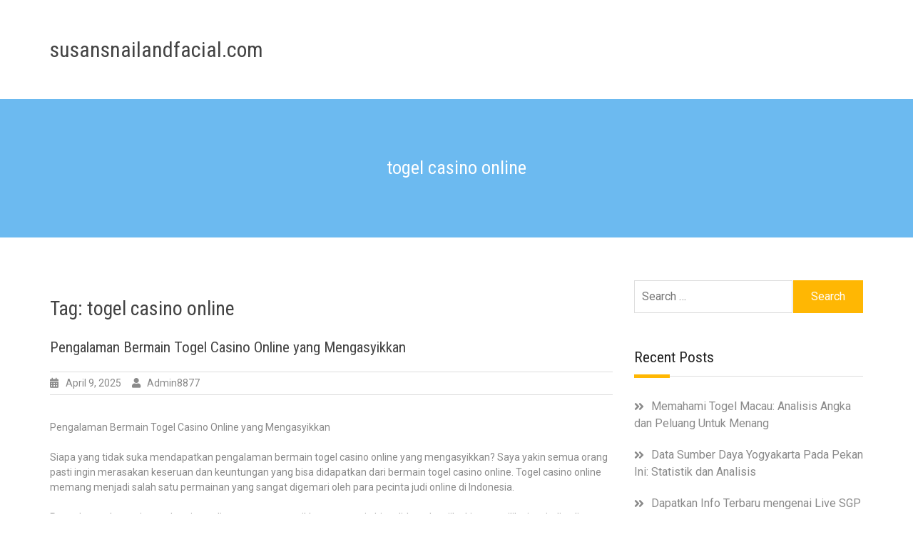

--- FILE ---
content_type: text/html; charset=UTF-8
request_url: https://susansnailandfacial.com/tag/togel-casino-online/
body_size: 18523
content:
<!doctype html>
<html lang="en-US">
<head>
	<meta charset="UTF-8">
	<meta name="viewport" content="width=device-width, initial-scale=1">
	<link rel="profile" href="https://gmpg.org/xfn/11">
	<meta name='robots' content='index, follow, max-image-preview:large, max-snippet:-1, max-video-preview:-1' />
	<style>img:is([sizes="auto" i], [sizes^="auto," i]) { contain-intrinsic-size: 3000px 1500px }</style>
	
	<!-- This site is optimized with the Yoast SEO plugin v26.6 - https://yoast.com/wordpress/plugins/seo/ -->
	<title>togel casino online Archives - susansnailandfacial.com</title>
	<link rel="canonical" href="https://susansnailandfacial.com/tag/togel-casino-online/" />
	<meta property="og:locale" content="en_US" />
	<meta property="og:type" content="article" />
	<meta property="og:title" content="togel casino online Archives - susansnailandfacial.com" />
	<meta property="og:url" content="https://susansnailandfacial.com/tag/togel-casino-online/" />
	<meta property="og:site_name" content="susansnailandfacial.com" />
	<meta name="twitter:card" content="summary_large_image" />
	<script type="application/ld+json" class="yoast-schema-graph">{"@context":"https://schema.org","@graph":[{"@type":"CollectionPage","@id":"https://susansnailandfacial.com/tag/togel-casino-online/","url":"https://susansnailandfacial.com/tag/togel-casino-online/","name":"togel casino online Archives - susansnailandfacial.com","isPartOf":{"@id":"https://susansnailandfacial.com/#website"},"breadcrumb":{"@id":"https://susansnailandfacial.com/tag/togel-casino-online/#breadcrumb"},"inLanguage":"en-US"},{"@type":"BreadcrumbList","@id":"https://susansnailandfacial.com/tag/togel-casino-online/#breadcrumb","itemListElement":[{"@type":"ListItem","position":1,"name":"Home","item":"https://susansnailandfacial.com/"},{"@type":"ListItem","position":2,"name":"togel casino online"}]},{"@type":"WebSite","@id":"https://susansnailandfacial.com/#website","url":"https://susansnailandfacial.com/","name":"susansnailandfacial.com","description":"","potentialAction":[{"@type":"SearchAction","target":{"@type":"EntryPoint","urlTemplate":"https://susansnailandfacial.com/?s={search_term_string}"},"query-input":{"@type":"PropertyValueSpecification","valueRequired":true,"valueName":"search_term_string"}}],"inLanguage":"en-US"}]}</script>
	<!-- / Yoast SEO plugin. -->


<link rel='dns-prefetch' href='//fonts.googleapis.com' />
<link rel="alternate" type="application/rss+xml" title="susansnailandfacial.com &raquo; Feed" href="https://susansnailandfacial.com/feed/" />
<link rel="alternate" type="application/rss+xml" title="susansnailandfacial.com &raquo; Comments Feed" href="https://susansnailandfacial.com/comments/feed/" />
<link rel="alternate" type="application/rss+xml" title="susansnailandfacial.com &raquo; togel casino online Tag Feed" href="https://susansnailandfacial.com/tag/togel-casino-online/feed/" />
<script type="text/javascript">
/* <![CDATA[ */
window._wpemojiSettings = {"baseUrl":"https:\/\/s.w.org\/images\/core\/emoji\/16.0.1\/72x72\/","ext":".png","svgUrl":"https:\/\/s.w.org\/images\/core\/emoji\/16.0.1\/svg\/","svgExt":".svg","source":{"concatemoji":"https:\/\/susansnailandfacial.com\/wp-includes\/js\/wp-emoji-release.min.js?ver=6.8.3"}};
/*! This file is auto-generated */
!function(s,n){var o,i,e;function c(e){try{var t={supportTests:e,timestamp:(new Date).valueOf()};sessionStorage.setItem(o,JSON.stringify(t))}catch(e){}}function p(e,t,n){e.clearRect(0,0,e.canvas.width,e.canvas.height),e.fillText(t,0,0);var t=new Uint32Array(e.getImageData(0,0,e.canvas.width,e.canvas.height).data),a=(e.clearRect(0,0,e.canvas.width,e.canvas.height),e.fillText(n,0,0),new Uint32Array(e.getImageData(0,0,e.canvas.width,e.canvas.height).data));return t.every(function(e,t){return e===a[t]})}function u(e,t){e.clearRect(0,0,e.canvas.width,e.canvas.height),e.fillText(t,0,0);for(var n=e.getImageData(16,16,1,1),a=0;a<n.data.length;a++)if(0!==n.data[a])return!1;return!0}function f(e,t,n,a){switch(t){case"flag":return n(e,"\ud83c\udff3\ufe0f\u200d\u26a7\ufe0f","\ud83c\udff3\ufe0f\u200b\u26a7\ufe0f")?!1:!n(e,"\ud83c\udde8\ud83c\uddf6","\ud83c\udde8\u200b\ud83c\uddf6")&&!n(e,"\ud83c\udff4\udb40\udc67\udb40\udc62\udb40\udc65\udb40\udc6e\udb40\udc67\udb40\udc7f","\ud83c\udff4\u200b\udb40\udc67\u200b\udb40\udc62\u200b\udb40\udc65\u200b\udb40\udc6e\u200b\udb40\udc67\u200b\udb40\udc7f");case"emoji":return!a(e,"\ud83e\udedf")}return!1}function g(e,t,n,a){var r="undefined"!=typeof WorkerGlobalScope&&self instanceof WorkerGlobalScope?new OffscreenCanvas(300,150):s.createElement("canvas"),o=r.getContext("2d",{willReadFrequently:!0}),i=(o.textBaseline="top",o.font="600 32px Arial",{});return e.forEach(function(e){i[e]=t(o,e,n,a)}),i}function t(e){var t=s.createElement("script");t.src=e,t.defer=!0,s.head.appendChild(t)}"undefined"!=typeof Promise&&(o="wpEmojiSettingsSupports",i=["flag","emoji"],n.supports={everything:!0,everythingExceptFlag:!0},e=new Promise(function(e){s.addEventListener("DOMContentLoaded",e,{once:!0})}),new Promise(function(t){var n=function(){try{var e=JSON.parse(sessionStorage.getItem(o));if("object"==typeof e&&"number"==typeof e.timestamp&&(new Date).valueOf()<e.timestamp+604800&&"object"==typeof e.supportTests)return e.supportTests}catch(e){}return null}();if(!n){if("undefined"!=typeof Worker&&"undefined"!=typeof OffscreenCanvas&&"undefined"!=typeof URL&&URL.createObjectURL&&"undefined"!=typeof Blob)try{var e="postMessage("+g.toString()+"("+[JSON.stringify(i),f.toString(),p.toString(),u.toString()].join(",")+"));",a=new Blob([e],{type:"text/javascript"}),r=new Worker(URL.createObjectURL(a),{name:"wpTestEmojiSupports"});return void(r.onmessage=function(e){c(n=e.data),r.terminate(),t(n)})}catch(e){}c(n=g(i,f,p,u))}t(n)}).then(function(e){for(var t in e)n.supports[t]=e[t],n.supports.everything=n.supports.everything&&n.supports[t],"flag"!==t&&(n.supports.everythingExceptFlag=n.supports.everythingExceptFlag&&n.supports[t]);n.supports.everythingExceptFlag=n.supports.everythingExceptFlag&&!n.supports.flag,n.DOMReady=!1,n.readyCallback=function(){n.DOMReady=!0}}).then(function(){return e}).then(function(){var e;n.supports.everything||(n.readyCallback(),(e=n.source||{}).concatemoji?t(e.concatemoji):e.wpemoji&&e.twemoji&&(t(e.twemoji),t(e.wpemoji)))}))}((window,document),window._wpemojiSettings);
/* ]]> */
</script>

<style id='wp-emoji-styles-inline-css' type='text/css'>

	img.wp-smiley, img.emoji {
		display: inline !important;
		border: none !important;
		box-shadow: none !important;
		height: 1em !important;
		width: 1em !important;
		margin: 0 0.07em !important;
		vertical-align: -0.1em !important;
		background: none !important;
		padding: 0 !important;
	}
</style>
<link rel='stylesheet' id='wp-block-library-css' href='https://susansnailandfacial.com/wp-includes/css/dist/block-library/style.min.css?ver=6.8.3' type='text/css' media='all' />
<style id='classic-theme-styles-inline-css' type='text/css'>
/*! This file is auto-generated */
.wp-block-button__link{color:#fff;background-color:#32373c;border-radius:9999px;box-shadow:none;text-decoration:none;padding:calc(.667em + 2px) calc(1.333em + 2px);font-size:1.125em}.wp-block-file__button{background:#32373c;color:#fff;text-decoration:none}
</style>
<style id='global-styles-inline-css' type='text/css'>
:root{--wp--preset--aspect-ratio--square: 1;--wp--preset--aspect-ratio--4-3: 4/3;--wp--preset--aspect-ratio--3-4: 3/4;--wp--preset--aspect-ratio--3-2: 3/2;--wp--preset--aspect-ratio--2-3: 2/3;--wp--preset--aspect-ratio--16-9: 16/9;--wp--preset--aspect-ratio--9-16: 9/16;--wp--preset--color--black: #000000;--wp--preset--color--cyan-bluish-gray: #abb8c3;--wp--preset--color--white: #ffffff;--wp--preset--color--pale-pink: #f78da7;--wp--preset--color--vivid-red: #cf2e2e;--wp--preset--color--luminous-vivid-orange: #ff6900;--wp--preset--color--luminous-vivid-amber: #fcb900;--wp--preset--color--light-green-cyan: #7bdcb5;--wp--preset--color--vivid-green-cyan: #00d084;--wp--preset--color--pale-cyan-blue: #8ed1fc;--wp--preset--color--vivid-cyan-blue: #0693e3;--wp--preset--color--vivid-purple: #9b51e0;--wp--preset--gradient--vivid-cyan-blue-to-vivid-purple: linear-gradient(135deg,rgba(6,147,227,1) 0%,rgb(155,81,224) 100%);--wp--preset--gradient--light-green-cyan-to-vivid-green-cyan: linear-gradient(135deg,rgb(122,220,180) 0%,rgb(0,208,130) 100%);--wp--preset--gradient--luminous-vivid-amber-to-luminous-vivid-orange: linear-gradient(135deg,rgba(252,185,0,1) 0%,rgba(255,105,0,1) 100%);--wp--preset--gradient--luminous-vivid-orange-to-vivid-red: linear-gradient(135deg,rgba(255,105,0,1) 0%,rgb(207,46,46) 100%);--wp--preset--gradient--very-light-gray-to-cyan-bluish-gray: linear-gradient(135deg,rgb(238,238,238) 0%,rgb(169,184,195) 100%);--wp--preset--gradient--cool-to-warm-spectrum: linear-gradient(135deg,rgb(74,234,220) 0%,rgb(151,120,209) 20%,rgb(207,42,186) 40%,rgb(238,44,130) 60%,rgb(251,105,98) 80%,rgb(254,248,76) 100%);--wp--preset--gradient--blush-light-purple: linear-gradient(135deg,rgb(255,206,236) 0%,rgb(152,150,240) 100%);--wp--preset--gradient--blush-bordeaux: linear-gradient(135deg,rgb(254,205,165) 0%,rgb(254,45,45) 50%,rgb(107,0,62) 100%);--wp--preset--gradient--luminous-dusk: linear-gradient(135deg,rgb(255,203,112) 0%,rgb(199,81,192) 50%,rgb(65,88,208) 100%);--wp--preset--gradient--pale-ocean: linear-gradient(135deg,rgb(255,245,203) 0%,rgb(182,227,212) 50%,rgb(51,167,181) 100%);--wp--preset--gradient--electric-grass: linear-gradient(135deg,rgb(202,248,128) 0%,rgb(113,206,126) 100%);--wp--preset--gradient--midnight: linear-gradient(135deg,rgb(2,3,129) 0%,rgb(40,116,252) 100%);--wp--preset--font-size--small: 13px;--wp--preset--font-size--medium: 20px;--wp--preset--font-size--large: 36px;--wp--preset--font-size--x-large: 42px;--wp--preset--spacing--20: 0.44rem;--wp--preset--spacing--30: 0.67rem;--wp--preset--spacing--40: 1rem;--wp--preset--spacing--50: 1.5rem;--wp--preset--spacing--60: 2.25rem;--wp--preset--spacing--70: 3.38rem;--wp--preset--spacing--80: 5.06rem;--wp--preset--shadow--natural: 6px 6px 9px rgba(0, 0, 0, 0.2);--wp--preset--shadow--deep: 12px 12px 50px rgba(0, 0, 0, 0.4);--wp--preset--shadow--sharp: 6px 6px 0px rgba(0, 0, 0, 0.2);--wp--preset--shadow--outlined: 6px 6px 0px -3px rgba(255, 255, 255, 1), 6px 6px rgba(0, 0, 0, 1);--wp--preset--shadow--crisp: 6px 6px 0px rgba(0, 0, 0, 1);}:where(.is-layout-flex){gap: 0.5em;}:where(.is-layout-grid){gap: 0.5em;}body .is-layout-flex{display: flex;}.is-layout-flex{flex-wrap: wrap;align-items: center;}.is-layout-flex > :is(*, div){margin: 0;}body .is-layout-grid{display: grid;}.is-layout-grid > :is(*, div){margin: 0;}:where(.wp-block-columns.is-layout-flex){gap: 2em;}:where(.wp-block-columns.is-layout-grid){gap: 2em;}:where(.wp-block-post-template.is-layout-flex){gap: 1.25em;}:where(.wp-block-post-template.is-layout-grid){gap: 1.25em;}.has-black-color{color: var(--wp--preset--color--black) !important;}.has-cyan-bluish-gray-color{color: var(--wp--preset--color--cyan-bluish-gray) !important;}.has-white-color{color: var(--wp--preset--color--white) !important;}.has-pale-pink-color{color: var(--wp--preset--color--pale-pink) !important;}.has-vivid-red-color{color: var(--wp--preset--color--vivid-red) !important;}.has-luminous-vivid-orange-color{color: var(--wp--preset--color--luminous-vivid-orange) !important;}.has-luminous-vivid-amber-color{color: var(--wp--preset--color--luminous-vivid-amber) !important;}.has-light-green-cyan-color{color: var(--wp--preset--color--light-green-cyan) !important;}.has-vivid-green-cyan-color{color: var(--wp--preset--color--vivid-green-cyan) !important;}.has-pale-cyan-blue-color{color: var(--wp--preset--color--pale-cyan-blue) !important;}.has-vivid-cyan-blue-color{color: var(--wp--preset--color--vivid-cyan-blue) !important;}.has-vivid-purple-color{color: var(--wp--preset--color--vivid-purple) !important;}.has-black-background-color{background-color: var(--wp--preset--color--black) !important;}.has-cyan-bluish-gray-background-color{background-color: var(--wp--preset--color--cyan-bluish-gray) !important;}.has-white-background-color{background-color: var(--wp--preset--color--white) !important;}.has-pale-pink-background-color{background-color: var(--wp--preset--color--pale-pink) !important;}.has-vivid-red-background-color{background-color: var(--wp--preset--color--vivid-red) !important;}.has-luminous-vivid-orange-background-color{background-color: var(--wp--preset--color--luminous-vivid-orange) !important;}.has-luminous-vivid-amber-background-color{background-color: var(--wp--preset--color--luminous-vivid-amber) !important;}.has-light-green-cyan-background-color{background-color: var(--wp--preset--color--light-green-cyan) !important;}.has-vivid-green-cyan-background-color{background-color: var(--wp--preset--color--vivid-green-cyan) !important;}.has-pale-cyan-blue-background-color{background-color: var(--wp--preset--color--pale-cyan-blue) !important;}.has-vivid-cyan-blue-background-color{background-color: var(--wp--preset--color--vivid-cyan-blue) !important;}.has-vivid-purple-background-color{background-color: var(--wp--preset--color--vivid-purple) !important;}.has-black-border-color{border-color: var(--wp--preset--color--black) !important;}.has-cyan-bluish-gray-border-color{border-color: var(--wp--preset--color--cyan-bluish-gray) !important;}.has-white-border-color{border-color: var(--wp--preset--color--white) !important;}.has-pale-pink-border-color{border-color: var(--wp--preset--color--pale-pink) !important;}.has-vivid-red-border-color{border-color: var(--wp--preset--color--vivid-red) !important;}.has-luminous-vivid-orange-border-color{border-color: var(--wp--preset--color--luminous-vivid-orange) !important;}.has-luminous-vivid-amber-border-color{border-color: var(--wp--preset--color--luminous-vivid-amber) !important;}.has-light-green-cyan-border-color{border-color: var(--wp--preset--color--light-green-cyan) !important;}.has-vivid-green-cyan-border-color{border-color: var(--wp--preset--color--vivid-green-cyan) !important;}.has-pale-cyan-blue-border-color{border-color: var(--wp--preset--color--pale-cyan-blue) !important;}.has-vivid-cyan-blue-border-color{border-color: var(--wp--preset--color--vivid-cyan-blue) !important;}.has-vivid-purple-border-color{border-color: var(--wp--preset--color--vivid-purple) !important;}.has-vivid-cyan-blue-to-vivid-purple-gradient-background{background: var(--wp--preset--gradient--vivid-cyan-blue-to-vivid-purple) !important;}.has-light-green-cyan-to-vivid-green-cyan-gradient-background{background: var(--wp--preset--gradient--light-green-cyan-to-vivid-green-cyan) !important;}.has-luminous-vivid-amber-to-luminous-vivid-orange-gradient-background{background: var(--wp--preset--gradient--luminous-vivid-amber-to-luminous-vivid-orange) !important;}.has-luminous-vivid-orange-to-vivid-red-gradient-background{background: var(--wp--preset--gradient--luminous-vivid-orange-to-vivid-red) !important;}.has-very-light-gray-to-cyan-bluish-gray-gradient-background{background: var(--wp--preset--gradient--very-light-gray-to-cyan-bluish-gray) !important;}.has-cool-to-warm-spectrum-gradient-background{background: var(--wp--preset--gradient--cool-to-warm-spectrum) !important;}.has-blush-light-purple-gradient-background{background: var(--wp--preset--gradient--blush-light-purple) !important;}.has-blush-bordeaux-gradient-background{background: var(--wp--preset--gradient--blush-bordeaux) !important;}.has-luminous-dusk-gradient-background{background: var(--wp--preset--gradient--luminous-dusk) !important;}.has-pale-ocean-gradient-background{background: var(--wp--preset--gradient--pale-ocean) !important;}.has-electric-grass-gradient-background{background: var(--wp--preset--gradient--electric-grass) !important;}.has-midnight-gradient-background{background: var(--wp--preset--gradient--midnight) !important;}.has-small-font-size{font-size: var(--wp--preset--font-size--small) !important;}.has-medium-font-size{font-size: var(--wp--preset--font-size--medium) !important;}.has-large-font-size{font-size: var(--wp--preset--font-size--large) !important;}.has-x-large-font-size{font-size: var(--wp--preset--font-size--x-large) !important;}
:where(.wp-block-post-template.is-layout-flex){gap: 1.25em;}:where(.wp-block-post-template.is-layout-grid){gap: 1.25em;}
:where(.wp-block-columns.is-layout-flex){gap: 2em;}:where(.wp-block-columns.is-layout-grid){gap: 2em;}
:root :where(.wp-block-pullquote){font-size: 1.5em;line-height: 1.6;}
</style>
<link rel='stylesheet' id='dashicons-css' href='https://susansnailandfacial.com/wp-includes/css/dashicons.min.css?ver=6.8.3' type='text/css' media='all' />
<link rel='stylesheet' id='admin-bar-css' href='https://susansnailandfacial.com/wp-includes/css/admin-bar.min.css?ver=6.8.3' type='text/css' media='all' />
<style id='admin-bar-inline-css' type='text/css'>

    /* Hide CanvasJS credits for P404 charts specifically */
    #p404RedirectChart .canvasjs-chart-credit {
        display: none !important;
    }
    
    #p404RedirectChart canvas {
        border-radius: 6px;
    }

    .p404-redirect-adminbar-weekly-title {
        font-weight: bold;
        font-size: 14px;
        color: #fff;
        margin-bottom: 6px;
    }

    #wpadminbar #wp-admin-bar-p404_free_top_button .ab-icon:before {
        content: "\f103";
        color: #dc3545;
        top: 3px;
    }
    
    #wp-admin-bar-p404_free_top_button .ab-item {
        min-width: 80px !important;
        padding: 0px !important;
    }
    
    /* Ensure proper positioning and z-index for P404 dropdown */
    .p404-redirect-adminbar-dropdown-wrap { 
        min-width: 0; 
        padding: 0;
        position: static !important;
    }
    
    #wpadminbar #wp-admin-bar-p404_free_top_button_dropdown {
        position: static !important;
    }
    
    #wpadminbar #wp-admin-bar-p404_free_top_button_dropdown .ab-item {
        padding: 0 !important;
        margin: 0 !important;
    }
    
    .p404-redirect-dropdown-container {
        min-width: 340px;
        padding: 18px 18px 12px 18px;
        background: #23282d !important;
        color: #fff;
        border-radius: 12px;
        box-shadow: 0 8px 32px rgba(0,0,0,0.25);
        margin-top: 10px;
        position: relative !important;
        z-index: 999999 !important;
        display: block !important;
        border: 1px solid #444;
    }
    
    /* Ensure P404 dropdown appears on hover */
    #wpadminbar #wp-admin-bar-p404_free_top_button .p404-redirect-dropdown-container { 
        display: none !important;
    }
    
    #wpadminbar #wp-admin-bar-p404_free_top_button:hover .p404-redirect-dropdown-container { 
        display: block !important;
    }
    
    #wpadminbar #wp-admin-bar-p404_free_top_button:hover #wp-admin-bar-p404_free_top_button_dropdown .p404-redirect-dropdown-container {
        display: block !important;
    }
    
    .p404-redirect-card {
        background: #2c3338;
        border-radius: 8px;
        padding: 18px 18px 12px 18px;
        box-shadow: 0 2px 8px rgba(0,0,0,0.07);
        display: flex;
        flex-direction: column;
        align-items: flex-start;
        border: 1px solid #444;
    }
    
    .p404-redirect-btn {
        display: inline-block;
        background: #dc3545;
        color: #fff !important;
        font-weight: bold;
        padding: 5px 22px;
        border-radius: 8px;
        text-decoration: none;
        font-size: 17px;
        transition: background 0.2s, box-shadow 0.2s;
        margin-top: 8px;
        box-shadow: 0 2px 8px rgba(220,53,69,0.15);
        text-align: center;
        line-height: 1.6;
    }
    
    .p404-redirect-btn:hover {
        background: #c82333;
        color: #fff !important;
        box-shadow: 0 4px 16px rgba(220,53,69,0.25);
    }
    
    /* Prevent conflicts with other admin bar dropdowns */
    #wpadminbar .ab-top-menu > li:hover > .ab-item,
    #wpadminbar .ab-top-menu > li.hover > .ab-item {
        z-index: auto;
    }
    
    #wpadminbar #wp-admin-bar-p404_free_top_button:hover > .ab-item {
        z-index: 999998 !important;
    }
    
</style>
<link rel='stylesheet' id='best-hotel-google-fonts-css' href='https://fonts.googleapis.com/css?family=Roboto+Condensed%3A300%2C400%2C400i%2C700%2C700i%7CRoboto%3A300%2C300i%2C400%2C400i%2C500%2C500i%2C700&#038;subset=latin%2Clatin-ext&#038;ver=1.0.3' type='text/css' media='all' />
<link rel='stylesheet' id='best-hotel-font-awesome-css' href='https://susansnailandfacial.com/wp-content/themes/best-hotel/third-party/font-awesome/css/all.min.css?ver=5.9.0' type='text/css' media='all' />
<link rel='stylesheet' id='best-hotel-style-css' href='https://susansnailandfacial.com/wp-content/themes/best-hotel/style.css?ver=1.0.3' type='text/css' media='all' />
<script type="text/javascript" src="https://susansnailandfacial.com/wp-includes/js/jquery/jquery.min.js?ver=3.7.1" id="jquery-core-js"></script>
<script type="text/javascript" src="https://susansnailandfacial.com/wp-includes/js/jquery/jquery-migrate.min.js?ver=3.4.1" id="jquery-migrate-js"></script>
<link rel="https://api.w.org/" href="https://susansnailandfacial.com/wp-json/" /><link rel="alternate" title="JSON" type="application/json" href="https://susansnailandfacial.com/wp-json/wp/v2/tags/77" /><link rel="EditURI" type="application/rsd+xml" title="RSD" href="https://susansnailandfacial.com/xmlrpc.php?rsd" />
<meta name="generator" content="WordPress 6.8.3" />
</head>

<body data-rsssl=1 class="archive tag tag-togel-casino-online tag-77 wp-theme-best-hotel hfeed">
<div id="page" class="site">
	<a class="skip-link screen-reader-text" href="#content">Skip to content</a>

	
	<header id="masthead" class="site-header">
		<div class="container">
			<div class="head-wrap">
				<div class="site-branding">
					
					
																		<p class="site-title"><a href="https://susansnailandfacial.com/" rel="home">susansnailandfacial.com</a></p>
											
																				</div><!-- .site-branding -->

				<div class="navigation-wrap">
					<button class="menu-toggle" aria-controls="main-navigation" aria-expanded="false" type="button">
						<span aria-hidden="true">Menu</span>
						<span class="ticon" aria-hidden="true"></span>
					</button>

					<nav id="main-navigation" class="site-navigation primary-navigation" role="navigation">
						<ul id="primary-menu" class="primary-menu menu"></ul>
					</nav><!-- .site-navigation -->

														</div>
			</div>
		</div> <!-- .container -->

	</header><!-- #masthead -->

	
		<div id="custom-header" style="" class="">
							<div class="container"><h1 class="page-title">togel casino online</h1></div>
					</div><!-- #custom-header -->

		
	
	<div id="content" class="site-content">

		
			<div class="container">

			<div class="inner-wrapper">

		
	<div id="primary" class="content-area">
		<main id="main" class="site-main">

		
			<header class="page-header">
				<h1 class="page-title">Tag: <span>togel casino online</span></h1>			</header><!-- .page-header -->

			
<article id="post-1853" class="post-1853 post type-post status-publish format-standard hentry category-gambling tag-togel-casino-online">
	<header class="entry-header">
		<h2 class="entry-title"><a href="https://susansnailandfacial.com/pengalaman-bermain-togel-casino-online-yang-mengasyikkan/" rel="bookmark">Pengalaman Bermain Togel Casino Online yang Mengasyikkan</a></h2>			<div class="entry-meta">
				<span class="posted-on"><a href="https://susansnailandfacial.com/pengalaman-bermain-togel-casino-online-yang-mengasyikkan/" rel="bookmark"><time class="entry-date published updated" datetime="2025-04-09T16:21:34+00:00">April 9, 2025</time></a></span><span class="byline"> <span class="author vcard"><a class="url fn n" href="https://susansnailandfacial.com/author/admin8877/">Admin8877</a></span></span>			</div><!-- .entry-meta -->
			</header><!-- .entry-header -->

	
	<div class="entry-content">
		<p><br />
Pengalaman Bermain Togel Casino Online yang Mengasyikkan</p>
<p>Siapa yang tidak suka mendapatkan pengalaman bermain togel casino online yang mengasyikkan? Saya yakin semua orang pasti ingin merasakan keseruan dan keuntungan yang bisa didapatkan dari bermain togel casino online. Togel casino online memang menjadi salah satu permainan yang sangat digemari oleh para pecinta judi online di Indonesia.</p>
<p>Pengalaman bermain togel casino online yang mengasyikkan tentu saja bisa didapatkan jika kita memilih situs judi online yang terpercaya dan terbaik. Menurut pakar judi online, Martin, &#8220;Penting untuk memilih situs judi online yang memiliki lisensi resmi dan reputasi yang baik agar pengalaman bermain togel casino online kita menjadi lebih menyenangkan dan aman.&#8221;</p>
<p>Selain itu, pengalaman bermain togel casino online yang mengasyikkan juga bisa didapatkan jika kita memiliki strategi bermain yang baik. Menurut John, seorang profesional dalam dunia judi online, &#8220;Memiliki strategi bermain yang matang akan meningkatkan peluang kita untuk mendapatkan kemenangan dan keuntungan yang besar dalam bermain togel casino online.&#8221;</p>
<p>Selama bermain togel casino online, kita juga harus bisa mengatur emosi dan keuangan dengan baik. Menurut David, seorang psikolog yang ahli dalam bidang kontrol emosi, &#8220;Penting untuk bisa mengontrol emosi dan keuangan saat bermain togel casino online agar kita bisa tetap tenang dan fokus dalam mengambil keputusan.&#8221;</p>
<p>Dengan memperhatikan hal-hal tersebut, saya yakin kita bisa mendapatkan pengalaman bermain togel casino online yang mengasyikkan dan menguntungkan. Jadi, jangan ragu untuk mencoba bermain togel casino online dan rasakan sendiri sensasi keseruannya!<br />
<br /></p>
	</div><!-- .entry-content -->

	<footer class="entry-footer">
		<span class="cat-links"><a href="https://susansnailandfacial.com/category/gambling/" rel="category tag">Gambling</a></span><span class="tags-links"><a href="https://susansnailandfacial.com/tag/togel-casino-online/" rel="tag">togel casino online</a></span>	</footer><!-- .entry-footer -->
</article><!-- #post-1853 -->

<article id="post-1638" class="post-1638 post type-post status-publish format-standard hentry category-gambling tag-togel-casino-online">
	<header class="entry-header">
		<h2 class="entry-title"><a href="https://susansnailandfacial.com/strategi-ampuh-menang-bermain-togel-casino-online/" rel="bookmark">Strategi Ampuh Menang Bermain Togel Casino Online</a></h2>			<div class="entry-meta">
				<span class="posted-on"><a href="https://susansnailandfacial.com/strategi-ampuh-menang-bermain-togel-casino-online/" rel="bookmark"><time class="entry-date published updated" datetime="2025-02-25T12:58:01+00:00">February 25, 2025</time></a></span><span class="byline"> <span class="author vcard"><a class="url fn n" href="https://susansnailandfacial.com/author/admin8877/">Admin8877</a></span></span>			</div><!-- .entry-meta -->
			</header><!-- .entry-header -->

	
	<div class="entry-content">
		<p><br />
Siapa yang tidak ingin menang saat bermain togel casino online? Tentu saja semua orang ingin meraih kemenangan saat bermain permainan yang satu ini. Tapi, apakah Anda sudah memiliki strategi ampuh untuk menang bermain togel casino online? Jika belum, artikel ini akan memberikan beberapa tips dan trik untuk membantu Anda meraih kemenangan!</p>
<p>Pertama-tama, penting untuk memiliki strategi yang matang sebelum memulai permainan. Menurut ahli strategi permainan, Dr. John Smith, &#8220;Memiliki strategi yang jelas dan terarah akan meningkatkan peluang Anda untuk menang dalam permainan togel casino online.&#8221; Oleh karena itu, sebelum memasang taruhan, tentukan terlebih dahulu strategi yang akan Anda gunakan.</p>
<p>Selain itu, penting juga untuk mengelola keuangan dengan bijak saat bermain togel casino online. Menurut pakar keuangan, Sarah Johnson, &#8220;Jangan terbawa emosi saat bermain dan hindari untuk bertaruh lebih dari yang Anda mampu.&#8221; Dengan mengelola keuangan dengan baik, Anda akan dapat meminimalkan kerugian dan meningkatkan peluang untuk menang.</p>
<p>Selain itu, jangan lupa untuk memperhatikan pola permainan dan analisis data sebelum memasang taruhan. Menurut analis permainan, Michael Brown, &#8220;Dengan memperhatikan pola permainan dan menganalisis data dengan baik, Anda akan dapat membuat keputusan yang lebih cerdas saat bermain togel casino online.&#8221; Oleh karena itu, luangkan waktu untuk melakukan riset sebelum memasang taruhan.</p>
<p>Terakhir, jangan lupa untuk tetap tenang dan sabar saat bermain togel casino online. Menurut psikolog permainan, Dr. Lisa Anderson, &#8220;Ketika Anda tenang dan sabar, Anda akan dapat membuat keputusan yang lebih baik dan meningkatkan peluang untuk menang dalam permainan togel casino online.&#8221; Oleh karena itu, jangan terburu-buru saat bermain dan tetaplah tenang dalam menghadapi setiap putaran permainan.</p>
<p>Dengan menerapkan strategi yang matang, mengelola keuangan dengan bijak, memperhatikan pola permainan, dan tetap tenang saat bermain, Anda akan memiliki peluang yang lebih besar untuk meraih kemenangan saat bermain togel casino online. Jadi, jangan ragu untuk mencoba strategi-strategi tersebut dan raihlah kemenangan Anda!<br />
<br /></p>
	</div><!-- .entry-content -->

	<footer class="entry-footer">
		<span class="cat-links"><a href="https://susansnailandfacial.com/category/gambling/" rel="category tag">Gambling</a></span><span class="tags-links"><a href="https://susansnailandfacial.com/tag/togel-casino-online/" rel="tag">togel casino online</a></span>	</footer><!-- .entry-footer -->
</article><!-- #post-1638 -->

<article id="post-1438" class="post-1438 post type-post status-publish format-standard hentry category-gambling tag-togel-casino-online">
	<header class="entry-header">
		<h2 class="entry-title"><a href="https://susansnailandfacial.com/cara-memilih-agen-togel-casino-online-terpercaya-di-indonesia/" rel="bookmark">Cara Memilih Agen Togel Casino Online Terpercaya di Indonesia</a></h2>			<div class="entry-meta">
				<span class="posted-on"><a href="https://susansnailandfacial.com/cara-memilih-agen-togel-casino-online-terpercaya-di-indonesia/" rel="bookmark"><time class="entry-date published updated" datetime="2025-01-16T10:43:22+00:00">January 16, 2025</time></a></span><span class="byline"> <span class="author vcard"><a class="url fn n" href="https://susansnailandfacial.com/author/admin8877/">Admin8877</a></span></span>			</div><!-- .entry-meta -->
			</header><!-- .entry-header -->

	
	<div class="entry-content">
		<p><br />
**Cara Memilih Agen Togel Casino Online Terpercaya di Indonesia**</p>
<p>Saat ini, banyak orang yang gemar bermain togel dan casino online di Indonesia. Namun, dengan banyaknya agen togel dan casino online yang bermunculan, tentu kita harus jeli dalam memilih agen yang terpercaya. Bagaimana cara memilih agen togel casino online terpercaya di Indonesia?</p>
<p>Pertama-tama, pastikan agen tersebut memiliki lisensi resmi dari lembaga yang berwenang. Menurut pakar judi online, Budi Santoso, &#8220;Lisensi merupakan salah satu indikator utama bahwa agen tersebut dapat dipercaya. Lisensi menunjukkan bahwa agen tersebut telah melewati berbagai tes dan standar kualitas yang ketat.&#8221;</p>
<p>Selain itu, perhatikan juga reputasi agen tersebut di kalangan para pemain. Anda dapat mencari ulasan dan testimoni dari pemain lain untuk mengetahui seberapa baik pelayanan dan kejujuran agen tersebut. Menurut John Doe, seorang pemain judi online, &#8220;Saya selalu memilih agen yang memiliki reputasi baik dan telah lama beroperasi di industri ini. Hal ini memberikan jaminan bahwa uang saya aman dan saya dapat bermain dengan nyaman.&#8221;</p>
<p>Selanjutnya, perhatikan juga sistem keamanan yang dimiliki oleh agen tersebut. Pastikan bahwa agen tersebut menggunakan teknologi enkripsi yang kuat untuk melindungi data pribadi dan transaksi keuangan Anda. Menurut Sarah Tan, seorang ahli keamanan cyber, &#8220;Sistem keamanan yang baik adalah hal yang penting dalam memilih agen togel casino online. Pastikan bahwa agen tersebut memiliki sertifikasi keamanan yang memadai.&#8221;</p>
<p>Terakhir, pastikan juga bahwa agen tersebut memiliki berbagai metode pembayaran yang aman dan nyaman untuk Anda gunakan. Perhatikan juga proses penarikan dana yang cepat dan mudah. Menurut Andy Lim, seorang pakar finansial, &#8220;Pemilihan agen togel casino online yang tepat juga melibatkan memastikan bahwa proses deposit dan penarikan dana berjalan lancar tanpa hambatan.&#8221;</p>
<p>Dengan mengikuti tips di atas, Anda dapat memilih agen togel casino online terpercaya di Indonesia dengan lebih mudah. Jangan terburu-buru dalam memilih agen, lakukan riset dan pertimbangan yang matang untuk pengalaman bermain yang lebih menyenangkan dan aman. Semoga artikel ini bermanfaat bagi Anda para pecinta judi online di Indonesia. Selamat bermain!<br />
<br /></p>
	</div><!-- .entry-content -->

	<footer class="entry-footer">
		<span class="cat-links"><a href="https://susansnailandfacial.com/category/gambling/" rel="category tag">Gambling</a></span><span class="tags-links"><a href="https://susansnailandfacial.com/tag/togel-casino-online/" rel="tag">togel casino online</a></span>	</footer><!-- .entry-footer -->
</article><!-- #post-1438 -->

<article id="post-1220" class="post-1220 post type-post status-publish format-standard hentry category-gambling tag-togel-casino-online">
	<header class="entry-header">
		<h2 class="entry-title"><a href="https://susansnailandfacial.com/keuntungan-bermain-togel-casino-online-dibandingkan-togel-konvensional/" rel="bookmark">Keuntungan Bermain Togel Casino Online dibandingkan Togel Konvensional</a></h2>			<div class="entry-meta">
				<span class="posted-on"><a href="https://susansnailandfacial.com/keuntungan-bermain-togel-casino-online-dibandingkan-togel-konvensional/" rel="bookmark"><time class="entry-date published updated" datetime="2024-12-04T05:37:34+00:00">December 4, 2024</time></a></span><span class="byline"> <span class="author vcard"><a class="url fn n" href="https://susansnailandfacial.com/author/admin8877/">Admin8877</a></span></span>			</div><!-- .entry-meta -->
			</header><!-- .entry-header -->

	
	<div class="entry-content">
		<p><br />
Keuntungan Bermain Togel Casino Online dibandingkan Togel Konvensional</p>
<p>Apakah Anda seorang penggemar togel? Jika iya, pasti sudah tidak asing lagi dengan permainan togel konvensional yang biasa dimainkan menggunakan kertas dan pensil. Namun, tahukah Anda bahwa keuntungan bermain togel casino online jauh lebih besar dibandingkan dengan togel konvensional?</p>
<p>Keuntungan pertama yang bisa Anda dapatkan adalah kemudahan akses. Dengan bermain togel casino online, Anda bisa bermain kapan saja dan di mana saja tanpa perlu repot pergi ke tempat perjudian konvensional. Menurut Dr. John Smith, seorang pakar perjudian dari University of Las Vegas, &#8220;Bermain togel casino online memberikan kenyamanan dan fleksibilitas yang tidak bisa didapatkan dari togel konvensional.&#8221;</p>
<p>Selain itu, keuntungan bermain togel casino online juga terletak pada kemungkinan menang yang lebih besar. Dengan adanya sistem permainan yang canggih dan transparan, peluang menang Anda akan semakin besar dibandingkan dengan togel konvensional yang rentan terhadap manipulasi. Menurut Michael Johnson, seorang analis perjudian terkemuka, &#8220;Togel casino online menawarkan tingkat keadilan dan keamanan yang lebih tinggi dibandingkan togel konvensional.&#8221;</p>
<p>Tidak hanya itu, bermain togel casino online juga memberikan bonus dan promosi yang menggiurkan. Dengan adanya bonus deposit, cashback, dan referral, Anda bisa mendapatkan keuntungan tambahan yang tidak bisa didapatkan dari togel konvensional. Menurut Sarah Lee, seorang pemain togel online yang sudah berpengalaman, &#8220;Saya sudah mencoba berbagai jenis permainan togel online dan selalu puas dengan bonus dan promosi yang ditawarkan.&#8221;</p>
<p>Jadi, jangan ragu untuk mencoba bermain togel casino online dan rasakan sendiri keuntungannya. Dapatkan kemudahan akses, peluang menang yang lebih besar, serta bonus dan promosi yang menggiurkan. Bermain togel casino online memang lebih menguntungkan dibandingkan togel konvensional. Ayo segera bergabung dan raih kesuksesan Anda!<br />
<br /></p>
	</div><!-- .entry-content -->

	<footer class="entry-footer">
		<span class="cat-links"><a href="https://susansnailandfacial.com/category/gambling/" rel="category tag">Gambling</a></span><span class="tags-links"><a href="https://susansnailandfacial.com/tag/togel-casino-online/" rel="tag">togel casino online</a></span>	</footer><!-- .entry-footer -->
</article><!-- #post-1220 -->

<article id="post-986" class="post-986 post type-post status-publish format-standard hentry category-gambling tag-togel-casino-online">
	<header class="entry-header">
		<h2 class="entry-title"><a href="https://susansnailandfacial.com/perbandingan-situs-togel-casino-online-terbaik-di-indonesia/" rel="bookmark">Perbandingan Situs Togel Casino Online Terbaik di Indonesia</a></h2>			<div class="entry-meta">
				<span class="posted-on"><a href="https://susansnailandfacial.com/perbandingan-situs-togel-casino-online-terbaik-di-indonesia/" rel="bookmark"><time class="entry-date published updated" datetime="2024-10-21T02:27:51+00:00">October 21, 2024</time></a></span><span class="byline"> <span class="author vcard"><a class="url fn n" href="https://susansnailandfacial.com/author/admin8877/">Admin8877</a></span></span>			</div><!-- .entry-meta -->
			</header><!-- .entry-header -->

	
	<div class="entry-content">
		<p><br />
Perbandingan Situs Togel Casino Online Terbaik di Indonesia</p>
<p>Saat ini, banyak sekali situs togel casino online yang bertebaran di Indonesia. Namun, tidak semua situs tersebut bisa dikategorikan sebagai yang terbaik. Oleh karena itu, penting bagi para pemain untuk melakukan perbandingan situs togel casino online terbaik di Indonesia sebelum memutuskan untuk bergabung.</p>
<p>Menurut pakar perjudian online, Bambang Santoso, ada beberapa faktor yang perlu diperhatikan dalam memilih situs togel casino online terbaik. &#8220;Penting untuk memeriksa lisensi operasi situs tersebut, reputasi dan keamanan sistemnya, serta jenis permainan yang ditawarkan,&#8221; ungkap Bambang.</p>
<p>Salah satu situs togel casino online terbaik di Indonesia yang sering disebut-sebut adalah Togel4D. Situs ini telah beroperasi sejak beberapa tahun lalu dan dikenal dengan pelayanan yang cepat dan ramah. Selain itu, Togel4D juga menawarkan berbagai jenis permainan casino online yang menarik.</p>
<p>Namun, ada juga situs togel casino online lain yang patut dipertimbangkan, seperti Togel88 dan Togel55. Kedua situs tersebut juga memiliki reputasi yang baik di kalangan pemain togel casino online di Indonesia.</p>
<p>Dalam melakukan perbandingan situs togel casino online terbaik di Indonesia, tidak ada salahnya untuk memperhatikan juga bonus dan promosi yang ditawarkan oleh masing-masing situs. &#8220;Bonus dan promosi yang menarik bisa menjadi nilai tambah bagi pemain dalam memilih situs togel casino online,&#8221; tambah Bambang.</p>
<p>Jadi, bagi para pecinta togel casino online di Indonesia, pastikan untuk melakukan perbandingan situs togel casino online terbaik sebelum memutuskan untuk bergabung. Dengan begitu, Anda bisa menikmati pengalaman bermain yang lebih menyenangkan dan aman.<br />
<br /></p>
	</div><!-- .entry-content -->

	<footer class="entry-footer">
		<span class="cat-links"><a href="https://susansnailandfacial.com/category/gambling/" rel="category tag">Gambling</a></span><span class="tags-links"><a href="https://susansnailandfacial.com/tag/togel-casino-online/" rel="tag">togel casino online</a></span>	</footer><!-- .entry-footer -->
</article><!-- #post-986 -->

<article id="post-750" class="post-750 post type-post status-publish format-standard hentry category-gambling tag-togel-casino-online">
	<header class="entry-header">
		<h2 class="entry-title"><a href="https://susansnailandfacial.com/rahasia-sukses-bermain-togel-casino-online-di-indonesia/" rel="bookmark">Rahasia Sukses Bermain Togel Casino Online di Indonesia</a></h2>			<div class="entry-meta">
				<span class="posted-on"><a href="https://susansnailandfacial.com/rahasia-sukses-bermain-togel-casino-online-di-indonesia/" rel="bookmark"><time class="entry-date published updated" datetime="2024-09-05T20:22:15+00:00">September 5, 2024</time></a></span><span class="byline"> <span class="author vcard"><a class="url fn n" href="https://susansnailandfacial.com/author/admin8877/">Admin8877</a></span></span>			</div><!-- .entry-meta -->
			</header><!-- .entry-header -->

	
	<div class="entry-content">
		<p><br />
Rahasia Sukses Bermain Togel Casino Online di Indonesia</p>
<p>Halo para pecinta judi online di Indonesia! Siapa di antara kalian yang suka memainkan togel casino online? Pasti banyak yang sudah mencoba peruntungan dalam permainan yang satu ini. Namun, tahukah kalian bahwa ada rahasia sukses yang bisa membuat kalian meraih kemenangan besar dalam bermain togel casino online di Indonesia?</p>
<p>Pertama-tama, kita harus memahami bahwa bermain togel casino online memang membutuhkan strategi dan keberuntungan. Namun, ada beberapa tips dan trik yang bisa membantu kalian untuk meningkatkan peluang kemenangan. Salah satunya adalah memilih situs judi online yang terpercaya dan memiliki lisensi resmi. Menurut Bambang, seorang pakar judi online, &#8220;Memilih situs judi yang terpercaya adalah langkah awal yang sangat penting dalam meraih kesuksesan bermain togel casino online.&#8221;</p>
<p>Selain itu, penting juga untuk memiliki modal yang cukup dan mengelola keuangan dengan baik. Jangan terlalu rakus dalam bertaruh dan selalu tetap tenang saat menghadapi kekalahan. Menurut Tuti, seorang pemain togel casino online yang sudah berpengalaman, &#8220;Ketika kita bisa mengendalikan emosi dan mengelola keuangan dengan baik, peluang kemenangan akan semakin besar.&#8221;</p>
<p>Selanjutnya, jangan lupa untuk selalu melakukan riset dan analisis sebelum memasang taruhan. Perhatikan pola-pola angka yang sering muncul dan pelajari strategi-strategi yang bisa digunakan dalam permainan togel casino online. Menurut Andi, seorang analis togel terkenal, &#8220;Dengan melakukan riset dan analisis, kita bisa meningkatkan prediksi angka yang akan keluar dan meraih kemenangan dengan lebih mudah.&#8221;</p>
<p>Terakhir, jangan lupa untuk selalu bermain dengan santai dan menikmati setiap putaran permainan. Jangan terlalu fokus pada kemenangan semata, tapi nikmatilah proses bermain dan belajar dari setiap kekalahan. Ingatlah bahwa judi online adalah permainan yang mengandalkan keberuntungan, jadi jangan terlalu serius dan tegang saat bermain.</p>
<p>Dengan menerapkan rahasia sukses di atas, dijamin kalian akan semakin mahir dalam bermain togel casino online di Indonesia. Jadi, jangan ragu untuk mencoba dan teruslah belajar untuk meraih kesuksesan dalam dunia judi online. Selamat bermain dan semoga sukses!<br />
<br /></p>
	</div><!-- .entry-content -->

	<footer class="entry-footer">
		<span class="cat-links"><a href="https://susansnailandfacial.com/category/gambling/" rel="category tag">Gambling</a></span><span class="tags-links"><a href="https://susansnailandfacial.com/tag/togel-casino-online/" rel="tag">togel casino online</a></span>	</footer><!-- .entry-footer -->
</article><!-- #post-750 -->

<article id="post-524" class="post-524 post type-post status-publish format-standard hentry category-gambling tag-togel-casino-online">
	<header class="entry-header">
		<h2 class="entry-title"><a href="https://susansnailandfacial.com/tips-menang-besar-bermain-togel-casino-online/" rel="bookmark">Tips Menang Besar Bermain Togel Casino Online</a></h2>			<div class="entry-meta">
				<span class="posted-on"><a href="https://susansnailandfacial.com/tips-menang-besar-bermain-togel-casino-online/" rel="bookmark"><time class="entry-date published updated" datetime="2024-07-24T16:22:15+00:00">July 24, 2024</time></a></span><span class="byline"> <span class="author vcard"><a class="url fn n" href="https://susansnailandfacial.com/author/admin8877/">Admin8877</a></span></span>			</div><!-- .entry-meta -->
			</header><!-- .entry-header -->

	
	<div class="entry-content">
		<p><br />
Siapa yang tidak ingin menang besar saat bermain togel casino online? Tentu saja, semua orang ingin meraih kemenangan besar dan menghasilkan keuntungan yang melimpah. Namun, untuk bisa mencapai hal tersebut, diperlukan strategi dan tips yang tepat.</p>
<p>Salah satu tips menang besar bermain togel casino online adalah dengan memilih situs yang terpercaya dan terbaik. Menurut John Pemberton, seorang ahli judi online, &#8220;Memilih situs yang terpercaya adalah langkah awal yang sangat penting. Pastikan situs tersebut memiliki lisensi resmi dan reputasi yang baik di kalangan pemain judi online.&#8221;</p>
<p>Selain itu, penting juga untuk memahami aturan dan strategi bermain togel casino online. Menurut Sarah Jones, seorang pakar togel online, &#8220;Dengan memahami aturan dan strategi bermain, Anda dapat meningkatkan peluang kemenangan Anda. Jangan hanya mengandalkan keberuntungan semata, tapi juga perlu memahami cara bermain yang baik.&#8221;</p>
<p>Tips selanjutnya adalah mengelola modal dengan bijak. Menurut Michael Smith, seorang trader profesional, &#8220;Penting untuk memiliki rencana pengelolaan modal yang baik saat bermain togel casino online. Jangan terbawa emosi saat mengalami kekalahan, tapi tetap tenang dan bijaksana dalam mengelola modal Anda.&#8221;</p>
<p>Selain itu, jangan lupa untuk memanfaatkan bonus dan promosi yang ditawarkan oleh situs togel casino online. Menurut Lisa Brown, seorang ahli marketing, &#8220;Bonus dan promosi dapat menjadi peluang emas untuk meningkatkan kemenangan Anda. Manfaatkan dengan bijak setiap bonus yang ditawarkan oleh situs togel casino online.&#8221;</p>
<p>Terakhir, tetaplah konsisten dan disiplin dalam bermain. Menurut David Green, seorang ahli psikologi, &#8220;Konsistensi dan disiplin adalah kunci utama dalam meraih kemenangan besar bermain togel casino online. Tetaplah fokus pada strategi yang telah Anda buat dan jangan terpancing emosi saat bermain.&#8221;</p>
<p>Dengan menerapkan tips-tips di atas, Anda diharapkan dapat meningkatkan peluang kemenangan dan meraih keuntungan besar saat bermain togel casino online. Jadi, jangan ragu untuk mencoba dan terus kembangkan strategi Anda dalam bermain togel casino online!<br />
<br /></p>
	</div><!-- .entry-content -->

	<footer class="entry-footer">
		<span class="cat-links"><a href="https://susansnailandfacial.com/category/gambling/" rel="category tag">Gambling</a></span><span class="tags-links"><a href="https://susansnailandfacial.com/tag/togel-casino-online/" rel="tag">togel casino online</a></span>	</footer><!-- .entry-footer -->
</article><!-- #post-524 -->

<article id="post-90" class="post-90 post type-post status-publish format-standard hentry category-gambling tag-togel-casino-online">
	<header class="entry-header">
		<h2 class="entry-title"><a href="https://susansnailandfacial.com/panduan-bermain-togel-casino-online-untuk-pemula/" rel="bookmark">Panduan Bermain Togel Casino Online untuk Pemula</a></h2>			<div class="entry-meta">
				<span class="posted-on"><a href="https://susansnailandfacial.com/panduan-bermain-togel-casino-online-untuk-pemula/" rel="bookmark"><time class="entry-date published updated" datetime="2024-04-30T16:09:54+00:00">April 30, 2024</time></a></span><span class="byline"> <span class="author vcard"><a class="url fn n" href="https://susansnailandfacial.com/author/admin8877/">Admin8877</a></span></span>			</div><!-- .entry-meta -->
			</header><!-- .entry-header -->

	
	<div class="entry-content">
		<p><br />
Panduan Bermain Togel Casino Online untuk Pemula</p>
<p>Halo, para pecinta permainan togel casino online! Bagi kalian yang masih pemula, mungkin merasa sedikit bingung bagaimana cara bermain dan menang dalam permainan ini. Tenang saja, kali ini kami akan memberikan panduan lengkap untuk kalian agar bisa lebih mudah memahami dan memenangkan permainan togel casino online.</p>
<p>Panduan pertama yang perlu kalian perhatikan adalah memilih situs togel casino online yang terpercaya. Menurut pakar judi online, David Johnson, &#8220;Memilih situs yang terpercaya adalah langkah awal yang sangat penting dalam bermain togel casino online. Pastikan situs tersebut memiliki lisensi resmi dan reputasi yang baik.&#8221;</p>
<p>Setelah memilih situs yang terpercaya, langkah berikutnya adalah memahami aturan dan cara bermain togel casino online. Banyak situs togel casino online yang menyediakan panduan lengkap untuk pemula, jadi jangan ragu untuk mempelajarinya. Menurut pengalaman saya, memahami aturan permainan adalah kunci utama untuk bisa menang dalam permainan togel casino online.</p>
<p>Selain itu, jangan lupa untuk mengatur strategi bermain yang baik. Menurut John Smith, seorang ahli strategi permainan, &#8220;Dalam permainan togel casino online, strategi bermain sangatlah penting. Mulailah dengan menentukan target kemenangan dan batasan kerugian agar bisa mengontrol emosi dan keuangan saat bermain.&#8221;</p>
<p>Jika kalian sudah memahami aturan, strategi, dan telah siap bermain, jangan lupa untuk bermain secara bertanggung jawab. Menurut Badan Pengawas Perjudian Online, &#8220;Bermain judi online haruslah dilakukan dengan bijak dan bertanggung jawab. Jangan sampai terbawa emosi dan melakukan taruhan secara gegabah.&#8221;</p>
<p>Dengan mengikuti panduan bermain togel casino online untuk pemula di atas, kami yakin kalian akan lebih mudah memahami dan menang dalam permainan ini. Jadi, tunggu apalagi? Segera coba keberuntungan kalian dalam permainan togel casino online dan raih kemenangan besar! Semoga sukses!<br />
<br /></p>
	</div><!-- .entry-content -->

	<footer class="entry-footer">
		<span class="cat-links"><a href="https://susansnailandfacial.com/category/gambling/" rel="category tag">Gambling</a></span><span class="tags-links"><a href="https://susansnailandfacial.com/tag/togel-casino-online/" rel="tag">togel casino online</a></span>	</footer><!-- .entry-footer -->
</article><!-- #post-90 -->

		</main><!-- #main -->
	</div><!-- #primary -->


<aside id="secondary" class="widget-area">
	<section id="search-3" class="widget widget_search"><form role="search" method="get" class="search-form" action="https://susansnailandfacial.com/">
				<label>
					<span class="screen-reader-text">Search for:</span>
					<input type="search" class="search-field" placeholder="Search &hellip;" value="" name="s" />
				</label>
				<input type="submit" class="search-submit" value="Search" />
			</form></section>
		<section id="recent-posts-3" class="widget widget_recent_entries">
		<h2 class="widget-title">Recent Posts</h2>
		<ul>
											<li>
					<a href="https://susansnailandfacial.com/memahami-togel-macau-analisis-angka-dan-peluang-untuk-menang/">Memahami Togel Macau: Analisis Angka dan Peluang Untuk Menang</a>
									</li>
											<li>
					<a href="https://susansnailandfacial.com/data-sumber-daya-yogyakarta-pada-pekan-ini-statistik-dan-analisis/">Data Sumber Daya Yogyakarta Pada Pekan Ini: Statistik dan Analisis</a>
									</li>
											<li>
					<a href="https://susansnailandfacial.com/dapatkan-info-terbaru-mengenai-live-sgp/">Dapatkan Info Terbaru mengenai Live SGP</a>
									</li>
											<li>
					<a href="https://susansnailandfacial.com/memahami-satelit-togel-online-metode-cerdas-bermain-togel-melalui-pulsa/">Memahami Satelit Togel Online: Metode Cerdas Bermain Togel Melalui Pulsa</a>
									</li>
											<li>
					<a href="https://susansnailandfacial.com/the-importance-of-sgp-data-in-business-planning/">The Importance Of SGP Data In Business Planning</a>
									</li>
					</ul>

		</section><section id="archives-3" class="widget widget_archive"><h2 class="widget-title">Archives</h2>
			<ul>
					<li><a href='https://susansnailandfacial.com/2025/12/'>December 2025</a>&nbsp;(4)</li>
	<li><a href='https://susansnailandfacial.com/2025/10/'>October 2025</a>&nbsp;(1)</li>
	<li><a href='https://susansnailandfacial.com/2025/05/'>May 2025</a>&nbsp;(105)</li>
	<li><a href='https://susansnailandfacial.com/2025/04/'>April 2025</a>&nbsp;(150)</li>
	<li><a href='https://susansnailandfacial.com/2025/03/'>March 2025</a>&nbsp;(155)</li>
	<li><a href='https://susansnailandfacial.com/2025/02/'>February 2025</a>&nbsp;(140)</li>
	<li><a href='https://susansnailandfacial.com/2025/01/'>January 2025</a>&nbsp;(155)</li>
	<li><a href='https://susansnailandfacial.com/2024/12/'>December 2024</a>&nbsp;(155)</li>
	<li><a href='https://susansnailandfacial.com/2024/11/'>November 2024</a>&nbsp;(150)</li>
	<li><a href='https://susansnailandfacial.com/2024/10/'>October 2024</a>&nbsp;(150)</li>
	<li><a href='https://susansnailandfacial.com/2024/09/'>September 2024</a>&nbsp;(150)</li>
	<li><a href='https://susansnailandfacial.com/2024/08/'>August 2024</a>&nbsp;(155)</li>
	<li><a href='https://susansnailandfacial.com/2024/07/'>July 2024</a>&nbsp;(145)</li>
	<li><a href='https://susansnailandfacial.com/2024/06/'>June 2024</a>&nbsp;(150)</li>
	<li><a href='https://susansnailandfacial.com/2024/05/'>May 2024</a>&nbsp;(155)</li>
	<li><a href='https://susansnailandfacial.com/2024/04/'>April 2024</a>&nbsp;(79)</li>
			</ul>

			</section><section id="categories-3" class="widget widget_categories"><h2 class="widget-title">Categories</h2>
			<ul>
					<li class="cat-item cat-item-1"><a href="https://susansnailandfacial.com/category/gambling/">Gambling</a>
</li>
			</ul>

			</section><section id="text-3" class="widget widget_text"><h2 class="widget-title">Sidebar</h2>			<div class="textwidget"><p><a href="https://isnnmtycongress.org/"><span data-sheets-root="1" data-sheets-value="{&quot;1&quot;:2,&quot;2&quot;:&quot;situs judi bola&quot;}" data-sheets-userformat="{&quot;2&quot;:513,&quot;3&quot;:{&quot;1&quot;:0},&quot;12&quot;:0}">situs judi bola</span></a></p>
</div>
		</section><section id="text-5" class="widget widget_text"><h2 class="widget-title">Links</h2>			<div class="textwidget"><p><a href="https://missclaireshay.com/">missclaireshay.com</a><br />
<a href="https://limras-india.com/">limras-india.com</a><br />
<a href="https://elperiodicodelara.com/">elperiodicodelara.com</a><br />
<a href="https://richiesbodyandpaint.net/">richiesbodyandpaint.net</a><br />
<a href="https://licindiachennai.com/">licindiachennai.com</a><br />
<a href="https://daughterdarlings.com/">daughterdarlings.com</a><br />
<a href="https://infodeets.com/">infodeets.com</a><br />
<a href="https://hotsalsainteractive.com/">hotsalsainteractive.com</a><br />
<a href="https://serenitysalonanddayspa.org/">serenitysalonanddayspa.org</a><br />
<a href="https://cedarcafeonline.com/">cedarcafeonline.com</a><br />
<a href="https://acfurnituregiant.com/">acfurnituregiant.com</a><br />
<a href="https://undertenminutes.com/">undertenminutes.com</a><br />
<a href="https://omnivere.com/">omnivere.com</a><br />
<a href="https://rasadantips.com/">rasadantips.com</a><br />
<a href="https://newtimbuktu.com/">newtimbuktu.com</a><br />
<a href="https://altronicsmfg.com/">altronicsmfg.com</a><br />
<a href="https://eatbaconhill.com/">eatbaconhill.com</a><br />
<a href="https://programmingassignmentshelp.net/">programmingassignmentshelp.net</a><br />
<a href="https://kidssleepover.com/">kidssleepover.com</a><br />
<a href="https://newtravels.net/">newtravels.net</a><br />
<a href="https://paydayloansforus.com/">paydayloansforus.com</a><br />
<a href="https://thebelmontbakery.com/">thebelmontbakery.com</a><br />
<a href="https://safewayclassic.com/">safewayclassic.com</a><br />
<a href="https://countrysidewoodcrafts.com/">countrysidewoodcrafts.com</a><br />
<a href="https://appliancerepairchicagoil.org/">appliancerepairchicagoil.org</a><br />
<a href="https://ontariotbf.org/">ontariotbf.org</a><br />
<a href="https://instalegendary.com/">instalegendary.com</a><br />
<a href="https://keepworkershealthyandsafe.com/">keepworkershealthyandsafe.com</a><br />
<a href="https://noodlesitaliankitchen.com/">noodlesitaliankitchen.com</a><br />
<a href="https://nydreamact.org/">nydreamact.org</a><br />
<a href="https://unagisushimetairie.com/">unagisushimetairie.com</a><br />
<a href="https://jewelflashtattoos.com/">jewelflashtattoos.com</a><br />
<a href="https://getpcfixtoday.com/">getpcfixtoday.com</a><br />
<a href="https://bbrtbandra.org/">bbrtbandra.org</a><br />
<a href="https://bluebonnetcountry.com/">bluebonnetcountry.com</a><br />
<a href="https://epicclipart.com/">epicclipart.com</a><br />
<a href="https://pearlmanilahotel.com/">pearlmanilahotel.com</a><br />
<a href="https://maintdrop.com/">maintdrop.com</a><br />
<a href="https://bobtoman.com/">bobtoman.com</a><br />
<a href="https://sosanimauxtunisie.org/">sosanimauxtunisie.org</a><br />
<a href="https://kogroofing.com/">kogroofing.com</a><br />
<a href="https://alpinedentist.net/">alpinedentist.net</a><br />
<a href="https://radioenergiadance.com/">radioenergiadance.com</a><br />
<a href="https://kookotheek.com/">kookotheek.com</a><br />
<a href="https://panayiotislamprou.com/">panayiotislamprou.com</a><br />
<a href="https://southcampusgateway.com/">southcampusgateway.com</a><br />
<a href="https://chateaudelisse.com/">chateaudelisse.com</a><br />
<a href="https://wellborncommunityassociation.com/">wellborncommunityassociation.com</a><br />
<a href="https://wildwoodfilmfestival.com/">wildwoodfilmfestival.com</a><br />
<a href="https://westnorthamptonshirejpu.org/">westnorthamptonshirejpu.org</a><br />
<a href="https://hotelbrasile.com/">hotelbrasile.com</a><br />
<a href="https://fultonstreetjazz.com/">fultonstreetjazz.com</a><br />
<a href="https://bartlettevents.org/">bartlettevents.org</a><br />
<a href="https://moveablecontainer.com/">moveablecontainer.com</a><br />
<a href="https://grupolareina.com/">grupolareina.com</a><br />
<a href="https://www.cherryvalleymuseum.com/">www.cherryvalleymuseum.com</a><br />
<a href="https://cotentinwebdesign.com/">cotentinwebdesign.com</a><br />
<a href="https://oldetradingpost.com/">oldetradingpost.com</a><br />
<a href="https://ladiesunderconstruction.org/">ladiesunderconstruction.org</a><br />
<a href="https://bebeslectores.com/">bebeslectores.com</a><br />
<a href="https://australiantimberoil.net/">australiantimberoil.net</a><br />
<a href="https://dinosfamilyrestaurant.net/">dinosfamilyrestaurant.net</a><br />
<a href="https://infraredbuildingtechnologies.com/">infraredbuildingtechnologies.com</a><br />
<a href="https://harvesttablehermann.com/">harvesttablehermann.com</a><br />
<a href="https://carrosdegolfclub.com/">carrosdegolfclub.com</a><br />
<a href="https://energydevelopmentassociates.com/">energydevelopmentassociates.com</a><br />
<a href="https://floraandfarmer.com/">floraandfarmer.com</a><br />
<a href="https://s3fsolutions.com/">s3fsolutions.com</a><br />
<a href="https://brevardbeachhomes.com/">brevardbeachhomes.com</a><br />
<a href="https://escapefromtheivorytower.com/">escapefromtheivorytower.com</a><br />
<a href="https://743southchadwick.com/">743southchadwick.com</a><br />
<a href="https://india-northeast.com/">india-northeast.com</a><br />
<a href="https://roofing-palmbeach.com/">roofing-palmbeach.com</a><br />
<a href="https://dontfightthefuture.com/">dontfightthefuture.com</a><br />
<a href="https://arnoldhomesltd.com/">arnoldhomesltd.com</a><br />
<a href="https://coloredpencilcentral.com/">coloredpencilcentral.com</a><br />
<a href="https://cliftonfilmfest.com/">cliftonfilmfest.com</a><br />
<a href="https://imperialbarandlounge.com/">imperialbarandlounge.com</a><br />
<a href="https://raisedoutdoors.com/">raisedoutdoors.com</a><br />
<a href="https://thinkwithyourheart.net/">thinkwithyourheart.net</a><br />
<a href="https://utahbankruptcyattorneys.net/">utahbankruptcyattorneys.net</a><br />
<a href="https://irocknroll.com/">irocknroll.com</a><br />
<a href="https://www.wordoflife2000.org/">www.wordoflife2000.org</a><br />
<a href="https://idahosquaredancing.com/">idahosquaredancing.com</a><br />
<a href="https://tawawcabins.com/">tawawcabins.com</a><br />
<a href="https://folksemantic.com/">folksemantic.com</a><br />
<a href="https://sardosbar.com /">sardosbar.com </a><br />
<a href="https://italianvolt.com/">italianvolt.com</a><br />
<a href="https://berkshirealarmssystems.com/">berkshirealarmssystems.com</a><br />
<a href="https://vizslabrewing.com/">vizslabrewing.com</a><br />
<a href="https://dralanbittner.com/">dralanbittner.com</a><br />
<a href="https://yannisandlemoni.com/">yannisandlemoni.com</a><br />
<a href="https://weedpatchgazette.com/">weedpatchgazette.com</a><br />
<a href="https://kblinc.com/">kblinc.com</a><br />
<a href="https://eriesingletrack.com/">eriesingletrack.com</a><br />
<a href="https://pamperedpetsnorthport.com/">pamperedpetsnorthport.com</a><br />
<a href="https://rosiemade.com/">rosiemade.com</a><br />
<a href="https://tupelodoughnuts.com/">tupelodoughnuts.com</a><br />
<a href="https://olathekidsdentistry.com/">olathekidsdentistry.com</a><br />
<a href="https://hanleyfuneralhomeinc.com/">hanleyfuneralhomeinc.com</a><br />
<a href="https://mejorpaquetesorlando.com/">mejorpaquetesorlando.com</a><br />
<a href="https://1stand10sportsbarandgrill.com/">1stand10sportsbarandgrill.com</a><br />
<a href="https://w4btx.com/">w4btx.com</a><br />
<a href="https://angelstouchnaillash.com/">angelstouchnaillash.com</a><br />
<a href="https://kabbalahacademy.net/">kabbalahacademy.net</a><br />
<a href="https://smilondental.com/">smilondental.com</a><br />
<a href="https://newstarcollision.com/">newstarcollision.com</a><br />
<a href="https://sasrentals.com/">sasrentals.com</a><br />
<a href="https://secondsighttechnology.com/">secondsighttechnology.com</a><br />
<a href="https://michaelsarver.com/">michaelsarver.com</a><br />
<a href="https://greengeckogrocer.com/">greengeckogrocer.com</a><br />
<a href="https://hlathome-staging.com/">hlathome-staging.com</a><br />
<a href="https://wokteriyakitargetmall.com/">wokteriyakitargetmall.com</a><br />
<a href="https://lexingtondentalcenter.com/">lexingtondentalcenter.com</a><br />
<a href="https://sydneyellis.com/">sydneyellis.com</a><br />
<a href="https://crowndialysis.org/">crowndialysis.org</a><br />
<a href="https://restauranttrainingprogram.com/">restauranttrainingprogram.com</a><br />
<a href="https://allamericanpoolservice.net/">allamericanpoolservice.net</a><br />
<a href="https://jewishpenicillin.com/">jewishpenicillin.com</a><br />
<a href="https://tomsavagestudios.com/">tomsavagestudios.com</a><br />
<a href="https://womens-wellbeing-and-mental-health.com/">womens-wellbeing-and-mental-health.com</a><br />
<a href="https://virginiafolkmusic.org/">virginiafolkmusic.org</a><br />
<a href="https://ovationsdance.com/">ovationsdance.com</a><br />
<a href="https://ribandrhein.com/">ribandrhein.com</a><br />
<a href="https://kolekcje.net/">kolekcje.net</a><br />
<a href="https://catolicanto.com/">catolicanto.com</a><br />
<a href="https://lbkeducationcenter.org/">lbkeducationcenter.org</a><br />
<a href="https://trinityriverdallas.org/">trinityriverdallas.org</a><br />
<a href="https://perfectplace.net/">perfectplace.net</a><br />
<a href="https://3seasonsthaibistrooakland.com/">3seasonsthaibistrooakland.com</a><br />
<a href="https://scribblefire.com/">scribblefire.com</a><br />
<a href="https://yogaexpo.org/">yogaexpo.org</a><br />
<a href="https://home-careassociates.com/">home-careassociates.com</a><br />
<a href="https://andreacavaletto.com/">andreacavaletto.com</a><br />
<a href="https://parksleylivestocksupply.com/">parksleylivestocksupply.com</a><br />
<a href="https://boisedharmacenter.org/">boisedharmacenter.org</a><br />
<a href="https://color-agestores.com/">color-agestores.com</a><br />
<a href="https://wipala.org/">wipala.org</a><br />
<a href="https://loyola-malawi.org/">loyola-malawi.org</a><br />
<a href="https://rosychicc.com/">rosychicc.com</a><br />
<a href="https://outpostboats.com/">outpostboats.com</a><br />
<a href="https://bytheendoftonight.com /">bytheendoftonight.com </a><br />
<a href="https://hopeinthecities.org/">hopeinthecities.org</a><br />
<a href="https://gratefulgluttons.com/">gratefulgluttons.com</a><br />
<a href="https://mobdroforpctv.com/">mobdroforpctv.com</a><br />
<a href="https://cassandrasturdy.com/">cassandrasturdy.com</a><br />
<a href="https://sanbenitoolivefestival.com/">sanbenitoolivefestival.com</a><br />
<a href="https://classicmoviestills.com/">classicmoviestills.com</a><br />
<a href="https://cafecolada.com/">cafecolada.com</a><br />
<a href="https://discoversoriano.com/">discoversoriano.com</a><br />
<a href="https://thebeginnerspoint.com/">thebeginnerspoint.com</a><br />
<a href="https://www.comingholidays.net/">www.comingholidays.net</a><br />
<a href="https://sanfranguide.com/">sanfranguide.com</a><br />
<a href="https://charmoryllc.com/">charmoryllc.com</a><br />
<a href="https://3dracinginc.com/">3dracinginc.com</a><br />
<a href="https://houstoncriticalmass.com/">houstoncriticalmass.com</a><br />
<a href="https://themostdangerousanimalofall.com/">themostdangerousanimalofall.com</a><br />
<a href="https://thepolicerehearsals.com/">thepolicerehearsals.com</a><br />
<a href="https://alliknownow.com/">alliknownow.com</a><br />
<a href="https://eastlewiscountychamber.com/">eastlewiscountychamber.com</a><br />
<a href="https://tribunalcontenciosobc.org/">tribunalcontenciosobc.org</a><br />
<a href="https://sloclassicalacademy.com/">sloclassicalacademy.com</a><br />
<a href="https://dasilvaboards.com/">dasilvaboards.com</a><br />
<a href="https://glennabatson.com/">glennabatson.com</a><br />
<a href="https://strayhornmarina.com/">strayhornmarina.com</a><br />
<a href="https://flaglerproductions.com/">flaglerproductions.com</a><br />
<a href="https://brawndefinition.com/">brawndefinition.com</a><br />
<a href="https://continentalicecream.com/">continentalicecream.com</a><br />
<a href="https://crazycreekquilts.com/">crazycreekquilts.com</a><br />
<a href="https://binkdavies.com/">binkdavies.com</a><br />
<a href="https://christchurchpdx.org/">christchurchpdx.org</a><br />
<a href="https://kenabrahambooks.com/">kenabrahambooks.com</a><br />
<a href="https://commune-kitchen.com/">commune-kitchen.com</a><br />
<a href="https://amuthefilm.com/">amuthefilm.com</a><br />
<a href="https://lustforlovefilm.com/">lustforlovefilm.com</a><br />
<a href="https://nicolasjolly.net/">nicolasjolly.net</a><br />
<a href="https://infinitasymphonia.com/">infinitasymphonia.com</a><br />
<a href="https://africanlegalcentre.org/">africanlegalcentre.org</a><br />
<a href="https://katsusushihouse.com/">katsusushihouse.com</a><br />
<a href="https://greelycommunity.org/">greelycommunity.org</a><br />
<a href="https://ruedumainerestaurant.com/">ruedumainerestaurant.com</a><br />
<a href="https://rosetzsky.com/">rosetzsky.com</a><br />
<a href="https://glonojad.com/">glonojad.com</a><br />
<a href="https://revistanuevagrecia.com/">revistanuevagrecia.com</a><br />
<a href="https://stjames-church.com/">stjames-church.com</a><br />
<a href="https://scotty2naughty.com/">scotty2naughty.com</a><br />
<a href="https://doreeshafrir.com/">doreeshafrir.com</a><br />
<a href="https://charmcitycomedyproject.com/">charmcitycomedyproject.com</a><br />
<a href="https://beawareproductions.com/">beawareproductions.com</a><br />
<a href="https://contextdrivenagility.com/">contextdrivenagility.com</a><br />
<a href="https://ibikeoulu.com/">ibikeoulu.com</a><br />
<a href="https://coffinshakers.com/">coffinshakers.com</a><br />
<a href="https://stmaryofczestochowa.org/">stmaryofczestochowa.org</a><br />
<a href="https://justicejudifrench.com/">justicejudifrench.com</a><br />
<a href="https://thewanderingbridge.com/">thewanderingbridge.com</a><br />
<a href="https://themalleablemom.com/">themalleablemom.com</a><br />
<a href="https://kennethcoletime.com/">kennethcoletime.com</a><br />
<a href="https://hungryburlington.com/">hungryburlington.com</a><br />
<a href="https://brunswickatlongstown.com/">brunswickatlongstown.com</a><br />
<a href="https://tartinemaplecuisine.com/">tartinemaplecuisine.com</a><br />
<a href="https://janekramer.net/">janekramer.net</a><br />
<a href="https://nizi-sushi.com/">nizi-sushi.com</a><br />
<a href="https://art-mengo.com/">art-mengo.com</a><br />
<a href="https://gaiaprimeradio.com/">gaiaprimeradio.com</a><br />
<a href="https://tammiebrown.net/">tammiebrown.net</a><br />
<a href="https://dutonc.com/">dutonc.com</a><br />
<a href="https://thelongescape.com/">thelongescape.com</a><br />
<a href="https://mattolegrange.com/">mattolegrange.com</a><br />
<a href="https://junglelodgecostarica.com/">junglelodgecostarica.com</a><br />
<a href="https://christianfestivals.org/">christianfestivals.org</a><br />
<a href="https://visitcountrykitchen.com/">visitcountrykitchen.com</a><br />
<a href="https://algarve-dolphins.com/">algarve-dolphins.com</a><br />
<a href="https://alanveingrad.com/">alanveingrad.com</a><br />
<a href="https://ginosonhiggins.com/">ginosonhiggins.com</a><br />
<a href="https://wutungprinting.com/">wutungprinting.com</a><br />
<a href="https://maritalsettlements.com /">maritalsettlements.com </a><br />
<a href="https://milwbikeskaterental.com/">milwbikeskaterental.com</a><br />
<a href="https://baymontjacksonms.com/">baymontjacksonms.com</a><br />
<a href="https://townofaltonany.com/">townofaltonany.com</a><br />
<a href="https://pglax.org/">pglax.org</a><br />
<a href="https://negativespacecleveland.com/">negativespacecleveland.com</a><br />
<a href="https://liuteriapaoletti.com/">liuteriapaoletti.com</a><br />
<a href="https://sunriseandgoodpeople.com/">sunriseandgoodpeople.com</a><br />
<a href="https://chinesedrywallproblem.com/">chinesedrywallproblem.com</a><br />
<a href="https://bendthreesistersinn.com/">bendthreesistersinn.com</a><br />
<a href="https://stjohns-flossmoor.org/">stjohns-flossmoor.org</a><br />
<a href="https://funnyboneusa.com/">funnyboneusa.com</a><br />
<a href="https://cookiedustermusic.com/">cookiedustermusic.com</a><br />
<a href="https://reconstructionensemble.org/">reconstructionensemble.org</a><br />
<a href="https://kavitafabrics.com/">kavitafabrics.com</a><br />
<a href="https://luchavolcanica.com/">luchavolcanica.com</a><br />
<a href="https://holycownm.com/">holycownm.com</a><br />
<a href="https://nationwidetruckservice.com/">nationwidetruckservice.com</a><br />
<a href="https://turtleclubpg.com/">turtleclubpg.com</a><br />
<a href="https://greatpacifictour.com/">greatpacifictour.com</a><br />
<a href="https://victoriaestrella.com/">victoriaestrella.com</a><br />
<a href="https://thousandwavesspa.com/">thousandwavesspa.com</a><br />
<a href="https://courtlandcenter.com/">courtlandcenter.com</a><br />
<a href="https://neilfindlaymsp.com/">neilfindlaymsp.com</a><br />
<a href="https://avicollisrestaurant.com/">avicollisrestaurant.com</a><br />
<a href="https://drcconline.org/">drcconline.org</a>v<br />
<a href="https://theplacebarandgrill.com/">theplacebarandgrill.com</a><br />
<a href="https://waterburyrx.com/">waterburyrx.com</a><br />
<a href="https://advpoolsinc.com/">advpoolsinc.com</a><br />
<a href="https://angelosatthepoint.com/">angelosatthepoint.com</a><br />
<a href="https://indianapastorsalliance.com/">indianapastorsalliance.com</a><br />
<a href="https://valleyoakssteakcompany.com/">valleyoakssteakcompany.com</a><br />
<a href="https://caseyswoodshed.com/">caseyswoodshed.com</a><br />
<a href="https://fixhairchicago.com/">fixhairchicago.com</a><br />
<a href="https://denizliesnaf.com/">denizliesnaf.com</a><br />
<a href="https://constitutionconferences.com/">constitutionconferences.com</a><br />
<a href="https://patthecope.com/">patthecope.com</a><br />
<a href="https://svitcs.com/">svitcs.com</a><br />
<a href="https://seriouspizza.net/">seriouspizza.net</a><br />
<a href="https://compassroseband.net/">compassroseband.net</a><br />
<a href="https://altumcore.com/">altumcore.com</a><br />
<a href="https://animal-drive.com/">animal-drive.com</a><br />
<a href="https://tnamag.com/">tnamag.com</a><br />
<a href="https://brooksshoesforkids.com/">brooksshoesforkids.com</a><br />
<a href="https://thayersselectmeats.com/">thayersselectmeats.com</a><br />
<a href="https://aporiasolutions.com/">aporiasolutions.com</a><br />
<a href="https://segwaywpa.com/">segwaywpa.com</a><br />
<a href="https://gulfcoastpalapas.com/">gulfcoastpalapas.com</a><br />
<a href="https://thebridgehealthclinics.com/">thebridgehealthclinics.com</a><br />
<a href="https://waterlinewriters.org/">waterlinewriters.org</a><br />
<a href="https://shameddogan.com/">shameddogan.com</a><br />
<a href="https://parentsoftots.org/">parentsoftots.org</a><br />
<a href="https://creative3drenderings.com/">creative3drenderings.com</a><br />
<a href="https://farmerstradecoffee.com/">farmerstradecoffee.com</a><br />
<a href="https://logcabinyardage.com/">logcabinyardage.com</a><br />
<a href="https://davidboers.com/">davidboers.com</a><br />
<a href="https://www.imobetachat.com/">www.imobetachat.com</a><br />
<a href="https://mattdickstein.com/">mattdickstein.com</a><br />
<a href="https://badlydrawntoy.com/">badlydrawntoy.com</a><br />
<a href="https://lakehoustonumc.com/">lakehoustonumc.com</a><br />
<a href="https://habakkukmusic.com/">habakkukmusic.com</a><br />
<a href="https://nexttonone.net /">nexttonone.net </a><br />
<a href="https://serenityhbot.net/">serenityhbot.net</a><br />
<a href="https://joshuainternational.org/">joshuainternational.org</a><br />
<a href="https://susansnailandfacial.com/">susansnailandfacial.com</a><br />
<a href="https://pen-prop.com/">pen-prop.com</a><br />
<a href="https://www.tigertrendsprinceton.com/">www.tigertrendsprinceton.com</a><br />
<a href="https://www.fathers4freedom.org/">www.fathers4freedom.org</a><br />
<a href="https://www.topperlyngundogs.com/">www.topperlyngundogs.com</a><br />
<a href="https://runningoftheelkhalf.com/">runningoftheelkhalf.com</a><br />
<a href="https://jeffdunaheerealty.com/">jeffdunaheerealty.com</a><br />
<a href="https://peacestrengthyoga.com/">peacestrengthyoga.com</a><br />
<a href="https://freedomfinancialsolutionsinc.com/">freedomfinancialsolutionsinc.com</a><br />
<a href="https://flexfoldtraps.com/">flexfoldtraps.com</a><br />
<a href="https://amendsracingengines.com/">amendsracingengines.com</a><br />
<a href="https://www.kortormorthai.com/">www.kortormorthai.com</a><br />
<a href="https://www.fatandqueer.com/">www.fatandqueer.com</a><br />
<a href="https://anneashleyumc.org/">anneashleyumc.org</a><br />
<a href="https://landsurveyskansascity.com/">landsurveyskansascity.com</a><br />
<a href="https://stpauldeckbuilders.com/">stpauldeckbuilders.com</a><br />
<a href="https://footingsunlimited.com/">footingsunlimited.com</a><br />
<a href="https://runsnoqualmie.com/">runsnoqualmie.com</a><br />
<a href="https://www.docsdrugs.com/">www.docsdrugs.com</a><br />
<a href="https://www.margiesdiner.com/">www.margiesdiner.com</a><br />
<a href="https://fdlchowder.com/">fdlchowder.com</a><br />
<a href="https://www.needlepointsltd.com/">www.needlepointsltd.com</a><br />
<a href="https://bullandbirdsteakhouse.com/">bullandbirdsteakhouse.com</a><br />
<a href="https://lascolinasplasticsurgery.com/">lascolinasplasticsurgery.com</a><br />
<a href="https://www.cliftonheritage.org/">www.cliftonheritage.org</a><br />
<a href="https://sma43.org/">sma43.org</a><br />
<a href="https://remodelingchicagoonline.com/">remodelingchicagoonline.com</a><br />
<a href="https://brentwoodyogacenter.com/">brentwoodyogacenter.com</a><br />
<a href="https://www.tiptonlandscaping.com/">www.tiptonlandscaping.com</a><br />
<a href="https://steppingupstewardship.org/">steppingupstewardship.org</a><br />
<a href="https://ccvoptica.com/">ccvoptica.com</a><br />
<a href="https://washingtonlehigh.com/">washingtonlehigh.com</a><br />
<a href="https://luigisbakery.com/">luigisbakery.com</a><br />
<a href="https://hanabi-sushi.com/">hanabi-sushi.com</a><br />
<a href="https://wolfandzed.com/">wolfandzed.com</a><br />
<a href="https://dekuta.com/">dekuta.com</a><br />
<a href="https://www.cinemabuzz.com/">www.cinemabuzz.com</a><br />
<a href="https://mixdepot.net/">mixdepot.net</a><br />
<a href="https://rosewoodmcs.com/">rosewoodmcs.com</a><br />
<a href="https://sycamorehistory.org/">sycamorehistory.org</a><br />
<a href="https://cornerstonerealty.net/">cornerstonerealty.net</a><br />
<a href="https://www.consciousnessandbiofeedback.org/">www.consciousnessandbiofeedback.org</a><br />
<a href="https://www.iamzowilliams.com/">www.iamzowilliams.com</a><br />
<a href="https://www.hastingsgardencenter.com/">www.hastingsgardencenter.com</a><br />
<a href="https://pianoexplorer.net/">pianoexplorer.net</a><br />
<a href="https://southsidegardens.net/">southsidegardens.net</a><br />
<a href="https://trinityum.net/">trinityum.net</a><br />
<a href="https://mazzicontractors.com/">mazzicontractors.com</a><br />
<a href="https://thethirdplacesportsbar.com/">thethirdplacesportsbar.com</a><br />
<a href="https://ephesusrestaurant.net/">ephesusrestaurant.net</a><br />
<a href="https://woodyswellington.com/">woodyswellington.com</a><br />
<a href="https://fatbellyfreds.com/">fatbellyfreds.com</a><br />
<a href="https://www.elpatiodesigns.com/">www.elpatiodesigns.com</a><br />
<a href="https://hudsonquarteryork.com/">hudsonquarteryork.com</a><br />
<a href="https://fibota.com/">fibota.com</a><br />
<a href="https://www.cdgerba.com/">www.cdgerba.com</a><br />
<a href="https://parunocentraldemusica.com/">parunocentraldemusica.com</a><br />
<a href="https://www.guardianangelassistedliving.com/">www.guardianangelassistedliving.com</a><br />
<a href="https://trondhjemsturnforening.com/">trondhjemsturnforening.com</a><br />
<a href="https://diamondplazakenya.com/">diamondplazakenya.com</a><br />
<a href="https://tbwredlion.com/">tbwredlion.com</a><br />
<a href="https://billsautorepairandsales.com/">billsautorepairandsales.com</a><br />
<a href="https://quantum-naturals.com/">quantum-naturals.com</a><br />
<a href="https://montessorilearningcenter.org/">montessorilearningcenter.org</a><br />
<a href="https://fergusonstreetfest.com/">fergusonstreetfest.com</a><br />
<a href="https://samjayneforever.com/">samjayneforever.com</a><br />
<a href="https://matthurstphoto.com/">matthurstphoto.com</a><br />
<a href="https://alltheflorida.com/">alltheflorida.com</a><br />
<a href="https://insidebaseballcoachesclinic.com/">insidebaseballcoachesclinic.com</a><br />
<a href="https://carsinkauai.com/">carsinkauai.com</a><br />
<a href="https://millstreetchurchofchrist.org/">millstreetchurchofchrist.org</a><br />
<a href="https://parasailingvacadestinflorida.com/">parasailingvacadestinflorida.com</a><br />
<a href="https://pride-realty.net/">pride-realty.net</a><br />
<a href="https://alphadynamicshealth.com/">alphadynamicshealth.com</a><br />
<a href="https://flutterbylash.com/">flutterbylash.com</a><br />
<a href="https://hanlintearoom.com/">hanlintearoom.com</a><br />
<a href="https://funnyduckfarms.com/">funnyduckfarms.com</a><br />
<a href="https://jenwaite.com/">jenwaite.com</a><br />
<a href="https://elevatemanagementgroup.com/">elevatemanagementgroup.com</a><br />
<a href="https://leroyzimmerman.com/">leroyzimmerman.com</a><br />
<a href="https://drfinley.net/">drfinley.net</a><br />
<a href="https://flemingfamilylaw.com/">flemingfamilylaw.com</a><br />
<a href="https://rnrwine.com/">rnrwine.com</a><br />
<a href="https://lakeoswegorowing.com/">lakeoswegorowing.com</a><br />
<a href="https://fuquayfamilycounseling.com/">fuquayfamilycounseling.com</a><br />
<a href="https://agouveia.com/">agouveia.com</a><br />
<a href="https://secondbaptistchurchofolathe.org/">secondbaptistchurchofolathe.org</a><br />
<a href="https://mymseo.org/">mymseo.org</a><br />
<a href="https://chhpac.com/">chhpac.com</a><br />
<a href="https://dharmadogtraining.com/">dharmadogtraining.com</a><br />
<a href="https://motionaudiotx.com/">motionaudiotx.com</a><br />
<a href="https://rttl.me/">rttl.me</a><br />
<a href="https://rescomheating.com/">rescomheating.com</a><br />
<a href="https://mimiweddings.com/">mimiweddings.com</a><br />
<a href="https://besthostinnkansascity.com/">besthostinnkansascity.com</a><br />
<a href="https://smithdentalcare.net/">smithdentalcare.net</a><br />
<a href="https://undergroundmusiccafe.com/">undergroundmusiccafe.com</a><br />
<a href="https://samhubermusic.com/">samhubermusic.com</a><br />
<a href="https://apexfence.net/">apexfence.net</a></p>
</div>
		</section></aside><!-- #secondary -->
			</div> <!-- .inner-wrapper -->
		</div> <!-- .container -->
		</div><!-- #content -->

	<footer id="colophon" class="site-footer">
		<div class="container">
			
					</div>

		<div class="footer-site-info">
			<div class="container">
													<div class="credits">
						Copyright &copy; All rights reserved.					</div><!-- .credits -->
				
													<div class="site-info">
						Powered by WordPress | Theme: Best Hotel by <a href="https://lumberthemes.com/">Lumber Themes</a>					</div><!-- .site-info -->
							</div>
		</div>
	</footer><!-- #colophon -->
</div><!-- #page -->

<a href="#page" class="scrollup" id="btn-scrollup">&#8593;</a>
<script type="speculationrules">
{"prefetch":[{"source":"document","where":{"and":[{"href_matches":"\/*"},{"not":{"href_matches":["\/wp-*.php","\/wp-admin\/*","\/wp-content\/uploads\/*","\/wp-content\/*","\/wp-content\/plugins\/*","\/wp-content\/themes\/best-hotel\/*","\/*\\?(.+)"]}},{"not":{"selector_matches":"a[rel~=\"nofollow\"]"}},{"not":{"selector_matches":".no-prefetch, .no-prefetch a"}}]},"eagerness":"conservative"}]}
</script>
<script type="text/javascript" id="best-hotel-navigation-js-extra">
/* <![CDATA[ */
var bestHotelScreenReaderText = {"expandMain":"Open the main menu","collapseMain":"Close the main menu","expandChild":"expand submenu","collapseChild":"collapse submenu"};
/* ]]> */
</script>
<script type="text/javascript" src="https://susansnailandfacial.com/wp-content/themes/best-hotel/js/navigation.min.js?ver=1.0.3" id="best-hotel-navigation-js"></script>
<script type="text/javascript" src="https://susansnailandfacial.com/wp-content/themes/best-hotel/js/skip-link-focus-fix.min.js?ver=20130115" id="best-hotel-skip-link-focus-fix-js"></script>
<script type="text/javascript" src="https://susansnailandfacial.com/wp-content/themes/best-hotel/js/script.min.js?ver=1.0.3" id="best-hotel-custom-js"></script>

<script defer src="https://static.cloudflareinsights.com/beacon.min.js/vcd15cbe7772f49c399c6a5babf22c1241717689176015" integrity="sha512-ZpsOmlRQV6y907TI0dKBHq9Md29nnaEIPlkf84rnaERnq6zvWvPUqr2ft8M1aS28oN72PdrCzSjY4U6VaAw1EQ==" data-cf-beacon='{"version":"2024.11.0","token":"a75069458cd144f681f652cc0ad53782","r":1,"server_timing":{"name":{"cfCacheStatus":true,"cfEdge":true,"cfExtPri":true,"cfL4":true,"cfOrigin":true,"cfSpeedBrain":true},"location_startswith":null}}' crossorigin="anonymous"></script>
</body>
</html>


<!-- Page cached by LiteSpeed Cache 7.7 on 2025-12-20 13:08:26 -->

--- FILE ---
content_type: text/css
request_url: https://susansnailandfacial.com/wp-content/themes/best-hotel/style.css?ver=1.0.3
body_size: 9533
content:
/*!
Theme Name: Best Hotel
Theme URI: https://lumberthemes.com/themes/best-hotel/
Author: Lumber Themes
Author URI: https://lumberthemes.com/
Description: Best Hotel is a simple and elegant WordPress theme. It is mainly focused for hotels, resorts and other related facilities which provide room reservation service. It smoothly integrates the room reservation plugin Advanced Booking Calendar. Theme is also powered by Elementor page builder plugin. It is easy to customize and also provides sample demo content to get quick view of what theme can provide. Theme is responsive and cross browser compatible so that your site will look attractive in any size of devices and also in any modern browsers. It has been designed for everybody with or without previous coding experience so that you dont need to have coding knowledge prior to the setup.
Version: 1.0.3
License: GPLv3
License URI: URI: http://www.gnu.org/licenses/gpl-3.0.html
Text Domain: best-hotel
Tags: custom-background, custom-logo, custom-menu, featured-images, threaded-comments, translation-ready, blog

Best Hotel WordPress Theme, Copyright 2019 Lumber Themes
Best Hotel is distributed under the terms of the GNU GPL

This theme, like WordPress, is licensed under the GPL.
Use it to make something cool, have fun, and share what you've learned with others.

Best Hotel is based on Underscores https://underscores.me/, (C) 2012-2017 Automattic, Inc.
Underscores is distributed under the terms of the GNU GPL v2 or later.

Normalizing styles have been helped along thanks to the fine work of
Nicolas Gallagher and Jonathan Neal https://necolas.github.io/normalize.css/
*/
/*--------------------------------------------------------------
>>> TABLE OF CONTENTS:
----------------------------------------------------------------
# Normalize
# Typography
# Elements
# Forms
# Navigation
	## Links
	## Menus
# Accessibility
# Alignments
# Clearings
# Widgets
# Content
	## Posts and pages
	## Comments
# Infinite scroll
# Media
	## Captions
	## Galleries
--------------------------------------------------------------*/
/*--------------------------------------------------------------
# Normalize
--------------------------------------------------------------*/
/* normalize.css v8.0.0 | MIT License | github.com/necolas/normalize.css */

/* Document
	 ========================================================================== */

/**
 * 1. Correct the line height in all browsers.
 * 2. Prevent adjustments of font size after orientation changes in iOS.
 */

html {
	line-height: 1.15; /* 1 */
	-webkit-text-size-adjust: 100%; /* 2 */
}

/* Sections
	 ========================================================================== */

/**
 * Remove the margin in all browsers.
 */

body {
	margin: 0;
}

/**
 * Correct the font size and margin on `h1` elements within `section` and
 * `article` contexts in Chrome, Firefox, and Safari.
 */

h1 {
	font-size: 2em;
	margin: 0.67em 0;
}

/* Grouping content
	 ========================================================================== */

/**
 * 1. Add the correct box sizing in Firefox.
 * 2. Show the overflow in Edge and IE.
 */

hr {
	box-sizing: content-box; /* 1 */
	height: 0; /* 1 */
	overflow: visible; /* 2 */
}

/**
 * 1. Correct the inheritance and scaling of font size in all browsers.
 * 2. Correct the odd `em` font sizing in all browsers.
 */

pre {
	font-family: monospace, monospace; /* 1 */
	font-size: 1em; /* 2 */
}

/* Text-level semantics
	 ========================================================================== */

/**
 * Remove the gray background on active links in IE 10.
 */

a {
	background-color: transparent;
}

/**
 * 1. Remove the bottom border in Chrome 57-
 * 2. Add the correct text decoration in Chrome, Edge, IE, Opera, and Safari.
 */

abbr[title] {
	border-bottom: none; /* 1 */
	text-decoration: underline; /* 2 */
	text-decoration: underline dotted; /* 2 */
}

/**
 * Add the correct font weight in Chrome, Edge, and Safari.
 */

b,
strong {
	font-weight: bolder;
}

/**
 * 1. Correct the inheritance and scaling of font size in all browsers.
 * 2. Correct the odd `em` font sizing in all browsers.
 */

code,
kbd,
samp {
	font-family: monospace, monospace; /* 1 */
	font-size: 1em; /* 2 */
}

/**
 * Add the correct font size in all browsers.
 */

small {
	font-size: 80%;
}

/**
 * Prevent `sub` and `sup` elements from affecting the line height in
 * all browsers.
 */

sub,
sup {
	font-size: 75%;
	line-height: 0;
	position: relative;
	vertical-align: baseline;
}

sub {
	bottom: -0.25em;
}

sup {
	top: -0.5em;
}

/* Embedded content
	 ========================================================================== */

/**
 * Remove the border on images inside links in IE 10.
 */

img {
	border-style: none;
}

/* Forms
	 ========================================================================== */

/**
 * 1. Change the font styles in all browsers.
 * 2. Remove the margin in Firefox and Safari.
 */

button,
input,
optgroup,
select,
textarea {
	font-family: inherit; /* 1 */
	font-size: 100%; /* 1 */
	line-height: 1.15; /* 1 */
	margin: 0; /* 2 */
}

/**
 * Show the overflow in IE.
 * 1. Show the overflow in Edge.
 */

button,
input { /* 1 */
	overflow: visible;
}

/**
 * Remove the inheritance of text transform in Edge, Firefox, and IE.
 * 1. Remove the inheritance of text transform in Firefox.
 */

button,
select { /* 1 */
	text-transform: none;
}

/**
 * Correct the inability to style clickable types in iOS and Safari.
 */

button,
[type="button"],
[type="reset"],
[type="submit"] {
	-webkit-appearance: button;
}

/**
 * Remove the inner border and padding in Firefox.
 */

button::-moz-focus-inner,
[type="button"]::-moz-focus-inner,
[type="reset"]::-moz-focus-inner,
[type="submit"]::-moz-focus-inner {
	border-style: none;
	padding: 0;
}

/**
 * Restore the focus styles unset by the previous rule.
 */

button:-moz-focusring,
[type="button"]:-moz-focusring,
[type="reset"]:-moz-focusring,
[type="submit"]:-moz-focusring {
	outline: 1px dotted ButtonText;
}

/**
 * Correct the padding in Firefox.
 */

fieldset {
	padding: 0.35em 0.75em 0.625em;
}

/**
 * 1. Correct the text wrapping in Edge and IE.
 * 2. Correct the color inheritance from `fieldset` elements in IE.
 * 3. Remove the padding so developers are not caught out when they zero out
 *		`fieldset` elements in all browsers.
 */

legend {
	box-sizing: border-box; /* 1 */
	color: inherit; /* 2 */
	display: table; /* 1 */
	max-width: 100%; /* 1 */
	padding: 0; /* 3 */
	white-space: normal; /* 1 */
}

/**
 * Add the correct vertical alignment in Chrome, Firefox, and Opera.
 */

progress {
	vertical-align: baseline;
}

/**
 * Remove the default vertical scrollbar in IE 10+.
 */

textarea {
	overflow: auto;
}

/**
 * 1. Add the correct box sizing in IE 10.
 * 2. Remove the padding in IE 10.
 */

[type="checkbox"],
[type="radio"] {
	box-sizing: border-box; /* 1 */
	padding: 0; /* 2 */
}

/**
 * Correct the cursor style of increment and decrement buttons in Chrome.
 */

[type="number"]::-webkit-inner-spin-button,
[type="number"]::-webkit-outer-spin-button {
	height: auto;
}

/**
 * 1. Correct the odd appearance in Chrome and Safari.
 * 2. Correct the outline style in Safari.
 */

[type="search"] {
	-webkit-appearance: textfield; /* 1 */
	outline-offset: -2px; /* 2 */
}

/**
 * Remove the inner padding in Chrome and Safari on macOS.
 */

[type="search"]::-webkit-search-decoration {
	-webkit-appearance: none;
}

/**
 * 1. Correct the inability to style clickable types in iOS and Safari.
 * 2. Change font properties to `inherit` in Safari.
 */

::-webkit-file-upload-button {
	-webkit-appearance: button; /* 1 */
	font: inherit; /* 2 */
}

/* Interactive
	 ========================================================================== */

/*
 * Add the correct display in Edge, IE 10+, and Firefox.
 */

details {
	display: block;
}

/*
 * Add the correct display in all browsers.
 */

summary {
	display: list-item;
}

/* Misc
	 ========================================================================== */

/**
 * Add the correct display in IE 10+.
 */

template {
	display: none;
}

/**
 * Add the correct display in IE 10.
 */

[hidden] {
	display: none;
}

/*--------------------------------------------------------------
# Typography
--------------------------------------------------------------*/
body,
button,
input,
select,
optgroup,
textarea {
	color: #8a8a8a;
	font-family: 'Roboto', sans-serif;
	font-size: 14px;
	line-height: 1.5;
	font-weight: 400;
}

h1, h2, h3, h4, h5, h6 {
	clear: both;
	color: #434343;
	font-family: 'Roboto Condensed', sans-serif;
	font-weight: 400;
}

p {
	margin-bottom: 1.5em;
}

dfn, cite, em, i {
	font-style: italic;
}

blockquote {
	margin: 0 1.5em;
}

address {
	margin: 0 0 1.5em;
}

pre {
	background: #eee;
	font-family: "Courier 10 Pitch", Courier, monospace;
	font-size: 15px;
	font-size: 0.9375rem;
	line-height: 1.6;
	margin-bottom: 1.6em;
	max-width: 100%;
	overflow: auto;
	padding: 1.6em;
}

code, kbd, tt, var {
	font-family: Monaco, Consolas, "Andale Mono", "DejaVu Sans Mono", monospace;
	font-size: 15px;
	font-size: 0.9375rem;
}

abbr, acronym {
	border-bottom: 1px dotted #666;
	cursor: help;
}

mark, ins {
	background: #fff9c0;
	text-decoration: none;
}

big {
	font-size: 125%;
}

/*--------------------------------------------------------------
# Elements
--------------------------------------------------------------*/
html {
	box-sizing: border-box;
}

*,
*:before,
*:after {
	/* Inherit box-sizing to make it easier to change the property for components that leverage other behavior; see https://css-tricks.com/inheriting-box-sizing-probably-slightly-better-best-practice/ */
	box-sizing: inherit;
}

body {
	background: #fff;
	/* Fallback for when there is no custom background color defined. */
}

hr {
	background-color: #ccc;
	border: 0;
	height: 1px;
	margin-bottom: 1.5em;
}

ul, ol {
	margin: 0 0;
	padding: 0;
}

ul {
	list-style: inside disc;
}

ol {
	list-style: inside decimal;
}

li > ul,
li > ol {
	margin-bottom: 0;
	margin-left: 1.5em;
}

dt {
	font-weight: bold;
}

dd {
	margin: 0 1.5em 1.5em;
}

img {
	height: auto;
	/* Make sure images are scaled correctly. */
	max-width: 100%;
	/* Adhere to container width. */
}

img:focus {
	outline: none;
}

figure {
	margin: 1em 0;
	/* Extra wide images within figure tags don't overflow the content area. */
}

table {
	margin: 0 0 1.5em;
	width: 100%;
}

/*--------------------------------------------------------------
# Forms
--------------------------------------------------------------*/
button,
.button,
input[type="button"],
input[type="reset"],
input[type="submit"] {
	color: #fff;
    display: inline-block;
    padding: 13px 29px;
    background: #ffb703;
    position: relative;
    font-size: 14px;
    text-decoration: none;
    line-height: 1;
    box-shadow: none;
    border: 0;
}

button:hover,
.button:hover,
input[type="button"]:hover,
input[type="reset"]:hover,
input[type="submit"]:hover {
	background: #cc9100;
    color: #fff;
    cursor: pointer;
}

button:hover,
.button:hover,
input[type="button"]:hover,
input[type="reset"]:hover,
input[type="submit"]:hover,
button,
.button,
input[type="button"],
input[type="reset"],
input[type="submit"] {
	-webkit-transition:0.4s ease-in-out;
    -moz-transition: 0.4s ease-in-out;
    -o-transition: 0.4s ease-in-out;
    transition: 0.4s ease-in-out;
}

button:active, button:focus,
input[type="button"]:active,
input[type="button"]:focus,
input[type="reset"]:active,
input[type="reset"]:focus,
input[type="submit"]:active,
input[type="submit"]:focus {
	background: #cc9100;
    color: #fff;
}

input[type="text"],
input[type="email"],
input[type="url"],
input[type="password"],
input[type="search"],
input[type="number"],
input[type="tel"],
input[type="range"],
input[type="date"],
input[type="month"],
input[type="week"],
input[type="time"],
input[type="datetime"],
input[type="datetime-local"],
input[type="color"],
textarea {
	color: #666;
	border: 1px solid #ccc;
	border-radius: 3px;
	padding: 3px;
}

input[type="text"]:focus,
input[type="email"]:focus,
input[type="url"]:focus,
input[type="password"]:focus,
input[type="search"]:focus,
input[type="number"]:focus,
input[type="tel"]:focus,
input[type="range"]:focus,
input[type="date"]:focus,
input[type="month"]:focus,
input[type="week"]:focus,
input[type="time"]:focus,
input[type="datetime"]:focus,
input[type="datetime-local"]:focus,
input[type="color"]:focus,
textarea:focus {
	color: #111;
}

select {
	border: 1px solid #ccc;
}

textarea {
	width: 100%;
}

/*--------------------------------------------------------------
# Navigation
--------------------------------------------------------------*/
/*--------------------------------------------------------------
## Links
--------------------------------------------------------------*/
a,
a:visited {
	color: #ffb703;
	text-decoration: none;
	outline: none;
}

a:hover,
a:active,
a:focus {
	color: #8a8a8a;
	outline: dotted;
	outline-width: 1px
}

a:hover {
	outline: none;
}
/*--------------------------------------------------------------
## Menus
--------------------------------------------------------------*/
#main-nav {
    display: block;
    float: right;
    transition: all 0.5s ease-in-out 0s;
    width: auto;
}

.enabled-sticky-primary-menu #main-nav.fixed {
    box-shadow: 0 0 3px #aaaaaa;
    left: 0;
    position: fixed;
    top: 0;
    width: 100%;
    z-index: 9999;
}

.site-navigation {
	display: block;
	margin: 0;
}

/* Styling the links */
.site-navigation a {
	display: block;
	font-size: 14px;
	padding: 15px 25px;
	color: #fff;
	background-color: #606060;
	text-decoration: none;
	box-sizing: border-box;
	width: 100%;
	white-space: normal;
}

/* Background color change on Hover */
.site-navigation .menu a:hover,
.site-navigation .menu a:focus {
	background-color: #606060;
}

/* Set menu item's width to 100% */
.site-navigation .menu li {
	display: block;
	width: 100%;
}

/* Esto capaz que no hace falta */
.site-navigation .menu li ul li:hover,
.site-navigation .menu li ul li:focus {
	background-color: #606060;
}

/* Styling the toggle buttons */
.menu-toggle {
	background-color: #cc9100;
	padding: 10px;
	color: #fff;
	font-size: 14px;
	text-decoration: none;
	display: block;
}

.ticon {
	font-family: "Font Awesome 5 Free";
	font-weight: 900;
}

.menu-toggle .ticon {
	vertical-align: text-bottom;
	margin-left: 10px;
}

.menu-toggle .ticon:before {
	content: '\f0c9';
}

.toggled .menu-toggle {
	background-color: #606060;
}

.toggled .menu-toggle .ticon:before {
	content: '\f00d';
}

.dropdown-toggle {
	background-color: transparent;
	padding: 1.1em;
	position: absolute;
	top: 0;
	right: 10px;
	border-radius: 0;
	color: #fff;
	text-align: center;
}

.dropdown-toggle:hover,
.dropdown-toggle:focus {
	border: 1px dashed;
	top: 0;
}

.dropdown-toggle .ticon {
	font-size: 17px;
}

.dropdown-toggle .ticon:before {
	content: '\f107';
}

.toggled-on > .dropdown-toggle .ticon:before {
	content: '\f106';
}

/* Hide Submenus by default using absolute positioning instead of display:none;. */
.site-navigation .menu,
.site-navigation .menu li,
.site-navigation .menu ul,
.site-navigation .menu li:hover > ul,
.site-navigation .menu li:focus > ul {
	position: absolute;
	top: 100%;
	left: -9999em;
	color: #ff00ff;
	padding: 0;
	margin: 0;
}

/* Display the menu when clicked on Menu Toggle */
.toggled .menu {
	display: block;
	position: relative;
	top: 0;
	left: 0;
}

.toggled .menu li {
	position: relative;
	left: unset;
}

.toggled .menu li > .sub-menu {
	display: none;
}

.toggled .menu .toggled-on > .sub-menu {
	display: block;
	position: relative;
	left: 0;
	top: 100%;
}

.site-navigation .menu ul a,
.site-navigation .menu ul ul a {
	padding: 1.25em 1.75em;
}

.site-navigation .menu ul a,
.site-navigation .menu ul ul a {
	background-color: #444;
}

@media screen and (min-width: 769px) {

	.menu-toggle,
	.dropdown-toggle {
		display: none;
	}

	.site-navigation {
		display: flex;
		align-items: start;
	}

	.site-navigation a {
		color: #434343;
		background: none;
	}

	.site-navigation .menu a:hover,
	.site-navigation .menu a:focus {
		background: none;
	}

	.site-navigation .primary-menu {
		display: flex;
		position: static;
	}

	.site-navigation .menu li {
		position: relative;
		width: auto;
		left: unset;
	}

	.site-navigation .menu ul li:first-child {
		border-top: 0;
	}

	.site-navigation .menu a,
	.site-navigation .menu ul a,
	.site-navigation .menu ul ul a {
		font-size: 14px;
		padding: 15px 20px;
	}

	.site-navigation .menu ul a,
	.site-navigation .menu ul ul a {
		background-color: #eee;
	}

	/* Hide Dropdowns by Default
	 * and giving it a position of absolute */
	.site-navigation .menu ul {
		position: absolute;
		/* has to be the same number as the "line-height" of "nav a" */
		top: 100%;
		left: -9999em;
	}

	/* Display Dropdowns on hover and focus */
	.site-navigation .menu li:hover > ul,
	.site-navigation .menu li:focus > ul,
	.site-navigation .menu li.focus > ul {
		left: 0;
	}

	/* First Tier Dropdown */
	.site-navigation .menu ul li {
		position: relative;
		width: 170px;
	}

	/* Second, Third and more Tiers
	 * We move the 2nd and 3rd etc tier dropdowns to the left
	 * by the amount of the width of the first tier.
	*/
	.site-navigation .menu li li:hover > ul,
	.site-navigation .menu li li:focus > ul,
	.site-navigation .menu li li.focus > ul {
		top: 0;
		left: 100%;
	}

	.site-navigation .menu ul a:hover,
	.site-navigation .menu ul a:focus {
		background-color: #ddd;
		color: #222;
	}

	.menu-item-has-children > a:after,
	.page_item_has_children > a:after {
		font-family: "Font Awesome 5 Free";
		font-weight: 900;
		content: '\f107';
		vertical-align: bottom;
		margin-left: 0.25em;
	}

	.menu-item-has-children .menu-item-has-children > a:after,
	.menu-item-has-children .page_item_has_children > a:after,
	.page_item_has_children .menu-item-has-children > a:after,
	.page_item_has_children .page_item_has_children > a:after {
		content: '\f105';
		font-family: "Font Awesome 5 Free";
		font-weight: 900;
		position: absolute;
		right: 5px;
		top: 50%;
		transform: translate(0, -50%);
	}

}

/*******************************************/

.site-main .comment-navigation, .site-main
.posts-navigation, .site-main
.post-navigation {
	margin: 0 0 1.5em;
	overflow: hidden;
}

.comment-navigation .nav-previous,
.posts-navigation .nav-previous,
.post-navigation .nav-previous {
	float: left;
	width: 50%;
}

.comment-navigation .nav-next,
.posts-navigation .nav-next,
.post-navigation .nav-next {
	float: right;
	text-align: right;
	width: 50%;
}

/*--------------------------------------------------------------
# Accessibility
--------------------------------------------------------------*/
/* Text meant only for screen readers. */
.screen-reader-text {
	border: 0;
	clip: rect(1px, 1px, 1px, 1px);
	clip-path: inset(50%);
	height: 1px;
	margin: -1px;
	overflow: hidden;
	padding: 0;
	position: absolute !important;
	width: 1px;
	word-wrap: normal !important; /* Many screen reader and browser combinations announce broken words as they would appear visually. */
}

.screen-reader-text:focus {
	background-color: #f1f1f1;
	border-radius: 3px;
	box-shadow: 0 0 2px 2px rgba(0, 0, 0, 0.6);
	clip: auto !important;
	clip-path: none;
	color: #21759b;
	display: block;
	font-size: 14px;
	font-size: 0.875rem;
	font-weight: bold;
	height: auto;
	left: 5px;
	line-height: normal;
	padding: 15px 23px 14px;
	text-decoration: none;
	top: 5px;
	width: auto;
	z-index: 100000;
	/* Above WP toolbar. */
}

/* Do not show the outline on the skip link target. */
#content[tabindex="-1"]:focus {
	outline: 0;
}

/*--------------------------------------------------------------
# Alignments
--------------------------------------------------------------*/
.alignleft {
	display: inline;
	float: left;
	margin-right: 1.5em;
}

.alignright {
	display: inline;
	float: right;
	margin-left: 1.5em;
}

.aligncenter {
	clear: both;
	display: block;
	margin-left: auto;
	margin-right: auto;
}

/*--------------------------------------------------------------
# Clearings
--------------------------------------------------------------*/
.clear:before,
.clear:after,
.entry-content:before,
.entry-content:after,
.comment-content:before,
.comment-content:after,
.site-header:before,
.site-header:after,
.site-content:before,
.site-content:after,
.site-footer:before,
.site-footer:after {
	content: "";
	display: table;
	table-layout: fixed;
}

.clear:after,
.entry-content:after,
.comment-content:after,
.site-header:after,
.site-content:after,
.site-footer:after {
	clear: both;
}

/*--------------------------------------------------------------
# Widgets
--------------------------------------------------------------*/
.widget {
	margin: 0 0 1.5em;
	/* Make sure select elements fit in widgets. */
}

.widget select {
	max-width: 100%;
}

/*--------------------------------------------------------------
# Content
--------------------------------------------------------------*/
/*--------------------------------------------------------------
## Posts and pages
--------------------------------------------------------------*/
.sticky {
	display: block;
}

.post {
	margin: 0 0 1.5em;
}

.updated:not(.published) {
	display: none;
}

.page-content,
.entry-content,
.entry-summary {
	margin: 1.5em 0 0;
}

.page-links {
	clear: both;
	margin: 0 0 1.5em;
}

.entry-meta > span::before,
.entry-footer > span::before,
.single-post-meta > span::before,
.post-meta > span:before {
	content: "";
    display: inline-block;
    font-family: "Font Awesome 5 Free";
    font-weight: 900;
    height: 15px;
    margin-right: 10px;
}

.entry-meta .byline .author.vcard {
    margin-left: -4px;
}

.entry-footer span,
.entry-meta span,
.post-meta span {
    margin-right: 15px;
}

.post-meta span a {
	color: #8a8a8a;
}

span.comments-link::before {
    content: "\f086";
}

.entry-meta .posted-on::before,
.single-post-meta .posted-on::before,
.post-meta .posted-on::before {
    content: "\f073 ";
}

.entry-footer > .cat-links::before {
    content: "\f07c";
}

.entry-meta .byline::before,
.single-post-meta .byline::before {
    content: "\f007";
}

.entry-footer .edit-link::before{
    content: "\f044";
}

.entry-footer .tags-links::before{
    content: "\f02c";
}

blockquote {
	margin: 0 0 15px 0;
	position: relative;
	padding-left: 20px;
	border-left: 3px solid #8A8A8A;
}
/*--------------------------------------------------------------
## Comments
--------------------------------------------------------------*/
.comment-content a {
	word-wrap: break-word;
}

.bypostauthor {
	display: block;
}

.authorbox .author-avatar {
    float: left;
    margin: 5px 15px 10px 0;
}
.authorbox {
    background:#e6ffff;
    border: 1px solid #dddddd;
    margin-top: 20px;
    overflow: hidden;
    padding: 15px;
}

.authorbox.no-author-avatar .author-info {
    margin-left: 0;
}

.authorbox .author-bio-posts-content {
    margin-top: 10px;
}

.authorbox .author-bio-posts-content p {
    margin: 0;
}

.authorbox .author-bio-posts-content ul {
    list-style-position: inside;
    margin: 0;
}

#respond {
    clear: both;
    display: block;
    float: left;
    width: 97%;
}

#respond .comment-reply-title {
	margin: 0;
}

#commentform label {
    display: inline-block;
}

.comment-content a {
    word-wrap: break-word;
}

.bypostauthor {
    display: block;
}

.comments-area form#commentform p {
    float: left;
    width: 33.33%;
}

.comments-area #commentform p.comment-notes,
.comments-area #commentform p.comment-form-comment,
.comments-area form#commentform p.comment-form-cookies-consent {
    width: 100%;
}

.comments-area form#commentform p.comment-form-cookies-consent input[type="checkbox"] {
	margin-top: 5px;
	margin-right: 10px;
	display: inline-block;
    vertical-align: text-bottom;
}

.comment-content a {
    word-wrap: break-word;
}

.bypostauthor {
    display: block;
}

.comment-form {
    margin: 0 -15px;
}

.comments-area form#commentform p.logged-in-as ,
.comments-area form#commentform p{
    padding: 0 15px;
}
.comment-form-author input,
.comment-form-email input,
.comment-form-url input{
    width: 100%;
}
#tab-reviews .comment-form-author,
#tab-reviews .comment-form-email,
#tab-reviews .comment-form-url{
    width: 50%;
}

.comments-area form#commentform p.logged-in-as {
    padding: 0 15px;
    width: 100%;
}

.comment-form-author,
.comment-form-email,
.comment-form-url{
    width: 33.33%;
    float: left;
}

.comment-list li.comment::after {
    content: inherit;
    display: none;
}

.comment-list li{
    padding-left: 0;
}

.comment {
    background-position: 0 -74px;
    display: block;
    float: left;
    width: 100%;
}

ol.comment-list {
    border-radius: 5px;
    float: left;
    margin-bottom: 15px;
    margin-left: 0;
    margin-right: 0;
    overflow: inherit;
    padding: 0;
    width: 100%;
}

ol.comment-list .children {
    border: medium none;
    float: left;
    margin: 15px 0 15px 15px;
    width: 98%;
}

ol.comment-list li {
    list-style: outside none none;
    margin-bottom: 15px;
}

.comment .comment-body {
    background-color: #ffffff;
    border: 1px solid #dddddd;
    border-radius: 0;
    clear: both;
    display: block;
    float: left;
    margin-top: 5px;
    padding: 20px;
    position: relative;
    text-align: left;
    width: 100%;
}

.comment-author.vcard {
    font-size: 20px;
    margin-bottom: 5px;
}

.comment-list .children {
    background-position: left 20px;
    background-repeat: no-repeat;
    border-left: 1px solid rgb(238, 238, 238);
    margin-left: 0;
    padding-left: 40px;
}

.comment-list li.comment > div img.avatar {
    left: 29px;
    position: absolute;
    top: 29px;
}

#comment-form-title {
    font-size: 24px;
    padding-bottom: 10px;
}

.vcard .avatar {
    float: left;
    margin: 7px 15px 15px 0;
}

.comment-metadata {
    font-size: 13px;
    font-style: italic;
    line-height: 16px;
    margin-bottom: 10px;
}

.comment-reply-link {
    color: #fff;
    display: inline-block;
    padding: 13px 29px;
    background: #ffb703;
    position: relative;
    font-size: 14px;
    text-decoration: none;
    line-height: 1;
    box-shadow: none;
    border: 0;
}

a.comment-reply-link:hover {
    background: #cc9100;
    color: #fff;
    cursor: pointer;
}

.form-allowed-tags code {
    white-space: inherit;
    word-wrap: break-word;
}

.comment-respond label {
    display: block;
    font-weight: normal;
}

.comments-title {
    font-weight: normal;
    margin: 25px 0 0;
}

.comment-content a {
    word-wrap: break-word;
}

.bypostauthor {
    display: block;
}

#commentform label {
    display: inline-block;
}

/*--------------------------------------------------------------
# Infinite scroll
--------------------------------------------------------------*/
/* Globally hidden elements when Infinite Scroll is supported and in use. */
.infinite-scroll .posts-navigation,
.infinite-scroll.neverending .site-footer {
	/* Theme Footer (when set to scrolling) */
	display: none;
}

/* When Infinite Scroll has reached its end we need to re-display elements that were hidden (via .neverending) before. */
.infinity-end.neverending .site-footer {
	display: block;
}

/*--------------------------------------------------------------
# Media
--------------------------------------------------------------*/
.page-content .wp-smiley,
.entry-content .wp-smiley,
.comment-content .wp-smiley {
	border: none;
	margin-bottom: 0;
	margin-top: 0;
	padding: 0;
}

/* Make sure embeds and iframes fit their containers. */
embed,
iframe,
object {
	max-width: 100%;
}

/* Make sure logo link wraps around logo image. */
.custom-logo-link {
	display: inline-block;
}

/*--------------------------------------------------------------
## Captions
--------------------------------------------------------------*/
.wp-caption {
	margin-bottom: 1.5em;
	max-width: 100%;
}

.wp-caption img[class*="wp-image-"] {
	display: block;
	margin-left: auto;
	margin-right: auto;
}

.wp-caption .wp-caption-text {
	margin: 0.8075em 0;
}

.wp-caption-text {
	text-align: center;
}

/*--------------------------------------------------------------
## Galleries
--------------------------------------------------------------*/
.gallery {
	margin-bottom: 1.5em;
}

.gallery-item {
	display: inline-block;
	text-align: center;
	vertical-align: top;
	width: 100%;
}

.gallery-columns-2 .gallery-item {
	max-width: 50%;
}

.gallery-columns-3 .gallery-item {
	max-width: 33.33%;
}

.gallery-columns-4 .gallery-item {
	max-width: 25%;
}

.gallery-columns-5 .gallery-item {
	max-width: 20%;
}

.gallery-columns-6 .gallery-item {
	max-width: 16.66%;
}

.gallery-columns-7 .gallery-item {
	max-width: 14.28%;
}

.gallery-columns-8 .gallery-item {
	max-width: 12.5%;
}

.gallery-columns-9 .gallery-item {
	max-width: 11.11%;
}

.gallery-caption {
	display: block;
}

/*--------------------------------------------------------------
# Custom Css Starts
--------------------------------------------------------------*/

.container {
    max-width: 1170px;
    margin: 0 auto;
    padding-left: 15px;
    padding-right: 15px;
}

#content {
    padding: 60px 0 60px 0;
    clear: both;
}

.elementor-template-full-width #content {
	padding: 0;
}

.v-center{
    transform: translate(-50%, -50%);
    -moz-transform: translate(-50%, -50%);
    -webkit-transform: translate(-50%, -50%);
    -ms-transform: translate(-50%, -50%);
    -o-transform: translate(-50%, -50%);
    position: absolute;
    top: 50%;
    left: 50%;
}

#mobile-menu-control,
#mobile-menu {
	display: none;
}

.inner-wrapper {
	margin-left: -15px;
	margin-right: -15px;
}

/*--------------------------------------------------------------
# Header Css Starts
--------------------------------------------------------------*/

.site-header {
	display: inline-block;
	width: 100%;
	vertical-align: top;
}

.site-header {
	padding: 47px 0px;
}

.transparent-header-enabled.site-header {
	position: absolute;
	top: 0;
	left: 0;
	z-index: 99;
}

.site-header.fixed {
	background: #fff;
	position: fixed;
	left:0;
	top:0;
	z-index: 999;
	padding: 30px 0px;
	box-shadow: 0px 1px 4px rgba(0,0,0,0.06);
}

.head-wrap {
	display: flex;
	width: 100%;
	align-items: center;
	justify-content: space-between;
}

.site-branding,
.site-title,
.site-title a,
.site-description {
	float: left;
}

.site-branding .custom-logo-link {
	max-width: 151px;
	display: block;
}

.site-title {
	font-size: 30px;
	color: #434343;
}

.site-title,
.site-title a {
	color: #434343;
	text-decoration: none;
	margin:0;
	font-weight: 400;
	font-family: 'Roboto Condensed', sans-serif;
}

.site-description {
	clear: both;
	margin: 0;
}

.navigation-wrap {
	display: flex;
	align-items: center;
}

.branding-button {
	color: #fff;
	display: inline-block;
	padding: 13px 29px;
	background: #ffb703;
	position: relative;
	font-size: 14px;
	text-decoration: none;
	line-height: 1;
}

.branding-button:before {
	color: #fff;
	content: "\f271";
	font-family: "Font Awesome 5 Free";
	font-weight: 900;
	margin-right: 10px;
	display: inline-block;
}

.branding-button:hover {
	background: #cc9100;
	color: #fff;
}

.branding-button:visited {
	color: #fff;
}

.transparent-header-enabled .site-title,
.transparent-header-enabled .site-title a,
.transparent-header-enabled .site-description,
.transparent-header-enabled .site-navigation ul li a {
	color: #fff;
}

.site-header.fixed .site-title,
.site-header.fixed .site-title a {
	color: #434343;
}

.site-header.fixed .site-description,
.site-header.fixed .site-navigation ul li a {
	color: #8a8a8a;
}

.site-header.fixed,
.site-header,
.branding-button,
.branding-button:hover {
	-webkit-transition:0.4s ease-in-out;
    -moz-transition: 0.4s ease-in-out;
    -o-transition: 0.4s ease-in-out;
    transition: 0.4s ease-in-out;
}

/*--------------------------------------------------------------
# Blog Css Starts
--------------------------------------------------------------*/

#primary {
	float: left;
	width: 70%;
	padding-left: 15px;
	padding-right: 15px;
}

#secondary {
	float: left;
	width: 30%;
	padding-left: 15px;
	padding-right: 15px;
}

.entry-title {
	margin-top: 0px;
}

.entry-title a {
	color: #434343;
	text-decoration: none;
}

.entry-meta a,
.entry-footer a {
	color: #8a8a8a;
	text-decoration: none;
}

.post .entry-meta,
.page .entry-meta {
	padding: 5px 0px;
	border-top: 1px solid #ddd;
	border-bottom: 1px solid #ddd;
}

.entry-content {
	margin-top: 0px;
}

#custom-header {
	display: inline-block;
	width: 100%;
	background: #6cbaf0;
	text-align: center;
	padding: 60px 0px 60px 0px;
}

#custom-header.room-image-enabled {
	padding-bottom: 140px;
}

#custom-header .page-title {
	color: #fff;
	font-size: 26px;
	display: inline-block;
	font-weight: 400;
}

.single .entry-header .entry-meta,
.blog .post .entry-header .entry-meta,
.blog .page .entry-header .entry-meta {
	margin-bottom: 10px;
}

#room-featured,
#room-featured img {
	display: inline-block;
	width: 100%;
}

#room-featured {
	text-align: center;
	margin-top: -80px;
}

/* Post Navigation starts */

.post-navigation,
.post-navigation .nav-links {
    float: left;
    width: 100%;
}

.post-navigation .nav-links {
    padding:15px 0px;
    border-top: 1px solid #ddd;
    border-bottom: 1px solid #ddd;
    margin-bottom: 0px;
}

.comment-navigation .nav-previous,
.posts-navigation .nav-previous,
.post-navigation .nav-previous,
.comment-navigation .nav-next,
.posts-navigation .nav-next,
.post-navigation .nav-next,
 #infinite-handle span {
    padding:0px;
    width: 50%;
    background: transparent;
}

.comment-navigation .nav-previous,
.posts-navigation .nav-previous,
.post-navigation .nav-previous{
    padding-right: 15px;
    text-align: left;
}

.comment-navigation .nav-next,
.posts-navigation .nav-next,
.post-navigation .nav-next {
    padding-left: 15px;
    text-align: right;
}

.post-navigation .nav-links .nav-previous a,
.post-navigation .nav-links .nav-next a,
.comment-navigation .nav-previous::before,
.posts-navigation .nav-previous::before,
.post-navigation .nav-previous::before,
.comment-navigation .nav-next::after,
.posts-navigation .nav-next::after,
.post-navigation .nav-next::after {
    color: #222222;
    font-size: 18px;
}

.comment-navigation .nav-previous::before,
.posts-navigation .nav-previous::before,
.post-navigation .nav-previous::before,
.comment-navigation .nav-next::after,
.posts-navigation .nav-next::after,
.post-navigation .nav-next::after {
	font-family: "Font Awesome 5 Free";
	font-weight: 900;
	color: #222;
	display: inline-block;
}

.comment-navigation .nav-previous::before,
.posts-navigation .nav-previous::before,
.post-navigation .nav-previous::before {
	content: "\f30a";
	margin-right: 10px;
}

.comment-navigation .nav-next::after,
.posts-navigation .nav-next::after,
.post-navigation .nav-next::after {
	content: "\f30b";
	margin-left: 10px;
}

.comment-navigation .nav-previous:hover,
.posts-navigation .nav-previous:hover,
.post-navigation .nav-previous:hover,
.comment-navigation .nav-next:hover,
.posts-navigation .nav-next:hover,
.post-navigation .nav-next:hover,
#infinite-handle span:hover {
    background: transparent;
}

/*--------------------------------------------------------------
# Lumber Image Slider Css Starts
--------------------------------------------------------------*/

.elementor-widget-images-slider .images-slider .slide-item .slide-item-inner {
	position: relative;
}

.elementor-widget-images-slider .images-slider .slide-item .slide-item-inner:after {
	background: rgb(0,0,0,0.45);
	content: "";
	position: absolute;
	top: 0;
	left: 0;
	height: 100%;
	width: 100%;
	display: inline-block;
}

.slider-caption-wrap {
	display: inline-block;
	width: 100%;
	text-align: center;
	transform: translate(-50%, -50%);
	-moz-transform: translate(-50%, -50%);
	-webkit-transform: translate(-50%, -50%);
	-ms-transform: translate(-50%, -50%);
	-o-transform: translate(-50%, -50%);
	position: absolute;
	top: 50%;
	left: 50%;
	z-index: 10;
}

.slider-caption-wrap .slide-item-caption .slide-subtitle,
.slider-caption-wrap .slide-item-caption .slide-title {
	color: #fff;
}

.slider-caption-wrap .slide-item-caption .slide-subtitle {
	margin: 0;
}

.slider-caption-wrap .slide-item-caption .slide-title {
	font-size: 50px;
	line-height: 1;
	margin-top: 0px;
	margin-bottom: 15px;
}

.slider-caption-wrap .slide-item-buttons .slide-button {
	background-color: #ffb703;
	color: #fff;
    border-radius: 0px 0px 0px 0px;
    display: inline-block;
	padding: 11px 24px 11px 24px;
}

.slider-caption-wrap .slide-item-buttons .slide-button:before {
	content: "\f271";
	font-family: "Font Awesome 5 Free";
	font-weight: 900;
	display: inline-block;
	margin-right: 10px;
}

.slider-caption-wrap .slide-item-buttons .slide-button:hover {
	background-color: #cc9100;
}

.slider-caption-wrap .slide-item-buttons .slide-button:hover,
.slider-caption-wrap .slide-item-buttons .slide-button {
	-webkit-transition:0.4s ease-in-out;
    -moz-transition: 0.4s ease-in-out;
    -o-transition: 0.4s ease-in-out;
    transition: 0.4s ease-in-out;
}

/*--------------------------------------------------------------
# Lumber Post Grid Css Starts
--------------------------------------------------------------*/

.elementor-widget-posts-grid .lumber-grid-container {
	margin-left: -15px;
	margin-right: -15px;
}

.elementor-widget-posts-grid .lumber-post {
	padding-left: 15px;
	padding-right: 15px;
}

.elementor-widget-posts-grid .lumber-post img {
	width: 100%;
}

.elementor-widget-posts-grid .lumber-post .post-grid-text-wrap h3 {
	color: #434343;
	font-family: 'Roboto Condensed', sans-serif;
	font-weight: 400;
	font-size: 20px;
	margin: 3px 0 0 0;
}

.elementor-widget-posts-grid .lumber-post .post-grid-text-wrap h3 a {
	color: #434343;
}

.read-more-btn {
	color: #fff;
	display: inline-block;
	padding: 13px 20px;
	background: #ffb703;
	line-height: 1;
}

.read-more-btn:after {
	font-size: 14px;
	color: #fff;
	content: "\f30b";
	font-family: "Font Awesome 5 Free";
	font-weight: 900;
	display: inline-block;
	margin-left: 15px;
}

.read-more-btn:visited {
	color: #fff;
}

.read-more-btn:hover {
	color: #fff;
	background: #cc9100;
}

.post .post-meta {
	padding: 10px 0px;
	border-top: 1px solid #ddd;
	border-bottom: 1px solid #ddd;
	margin-top: 15px;
}

.read-more-btn,
.read-more-btn:hover {
	-webkit-transition:0.4s ease-in-out;
    -moz-transition: 0.4s ease-in-out;
    -o-transition: 0.4s ease-in-out;
    transition: 0.4s ease-in-out;
}

/*--------------------------------------------------------------
# Lumber Room Grid Css Starts
--------------------------------------------------------------*/

.elementor-widget-rooms-grid .room-grid-inner .room-grid-text-wrap h4 {
	color: #434343;
	font-family: 'Roboto Condensed', sans-serif;
	font-weight: 400;
	font-size: 20px;
	margin: 3px 0 0 0;
}

.elementor-widget-rooms-grid .room-grid-inner .room-grid-text-wrap {
	padding-bottom: 7px;
}

.elementor-widget-rooms-grid .room-grid-inner .room-grid-text-wrap h4 a {
	color: #434343;
}

.elementor-widget-rooms-grid article {
	padding-left: 15px;
	padding-right: 15px;
}

.elementor-widget-rooms-grid .lumber-grid-container  {
	margin-left: -15px;
	margin-right: -15px;
}

/*--------------------------------------------------------------
# Room Carousel Css Starts
--------------------------------------------------------------*/

.elementor-widget-rooms-carousel .rooms-slider .room-item {
	padding-right: 15px;
	padding-left: 15px;
}

.elementor-widget-rooms-carousel .rooms-slider .room-item .room-item-caption h4 {
	color: #434343;
	font-family: 'Roboto Condensed', sans-serif;
	font-weight: 400;
	font-size: 20px;
	margin: 15px 0 0 0;
}

.slick-slide:focus {
	outline: none;
}

.elementor-widget-rooms-carousel .rooms-slider .room-item .room-item-caption h4 a {
	color: #434343;
}

.slick-arrow {
	display: inline-block;
	height: 40px;
	width: 40px;
	background: #ffb703;
	line-height: 40px;
	text-align: center;
	color: #fff;
	font-size: 20px;
	z-index: 999;
	opacity: 0;
}

.left-arrow.slick-arrow {
	transform: translate(0%, -50%);
    -moz-transform: translate(0%, -50%);
    -webkit-transform: translate(0%, -50%);
    -ms-transform: translate(0%, -50%);
    -o-transform: translate(0%, -50%);
    position: absolute;
    top: 50%;
    left: 0;
}

.right-arrow.slick-arrow {
	transform: translate(0%, -50%);
    -moz-transform: translate(0%, -50%);
    -webkit-transform: translate(0%, -50%);
    -ms-transform: translate(0%, -50%);
    -o-transform: translate(0%, -50%);
    position: absolute;
    top: 50%;
    right: 0;
}

.slick-slider:hover .slick-arrow {
	opacity: 1;
}

.slick-slider:hover .slick-arrow,
.slick-slider .slick-arrow {
	-webkit-transition:0.4s ease-in-out;
    -moz-transition: 0.4s ease-in-out;
    -o-transition: 0.4s ease-in-out;
    transition: 0.4s ease-in-out;
}

/*--------------------------------------------------------------
# Room Slider Css Starts
--------------------------------------------------------------*/

.elementor-widget-rooms-slider .rooms-slider .room-item img {
	width: 100%;
}

.elementor-widget-rooms-slider .rooms-slider .room-item .room-item-caption {
	text-align: center;
	padding-top: 45px;
}

.elementor-widget-rooms-slider .rooms-slider .room-item .room-item-caption h4 {
	display: inline-block;
	margin-top: 0px;
	margin-bottom: 30px;
	font-size: 20px;
	color: #434343;
	font-family: 'Roboto Condensed', sans-serif;
	font-weight: 400;
}

.elementor-widget-rooms-slider .rooms-slider .room-item .room-item-caption h4 a {
	color: #434343;
}

/*--------------------------------------------------------------
# Testimonial Slider Css Starts
--------------------------------------------------------------*/

.elementor-widget-testimonials-slider,
.elementor-widget-testimonials-slider .testimonials-slider .testimonial-item .testimonial-image-wrapper {
	text-align: center;
}

.elementor-widget-testimonials-slider .testimonials-slider {
	width: 80%;
	display: inline-block;
}

.elementor-widget-testimonials-slider .testimonials-slider .testimonial-item .testimonial-item-inner {
	padding: 30px 60px;
	background: #fff;
}

.elementor-widget-testimonials-slider .testimonials-slider .testimonial-item .testimonial-image-wrapper img {
	display: inline-block;
	max-width: 100px;
	border-radius: 50%;
}

.elementor-widget-testimonials-slider .testimonials-slider .testimonial-item .testimonial-item-text-content h4 {
	color: #434343;
	font-size: 20px;
	font-weight: 400;
	margin-bottom: 0px;
	margin-top: 0px;
}

.elementor-widget-testimonials-slider .testimonials-slider .testimonial-item .testimonial-item-text-content .testimonial-text {
	position: relative;
	z-index: 99;
}

.elementor-widget-testimonials-slider .testimonials-slider .testimonial-item .testimonial-item-text-content .testimonial-text:after {
	content: "\f10e";
	font-family: "Font Awesome 5 Free";
	font-weight: 900;
	font-size: 45px;
	height: 120px;
	width: 120px;
	border-radius: 50%;
	background: rgba(108,186,240,0.5);
	position: absolute;
	top: -20px;
	right: 30px;
	line-height: 120px;
	color: #fff;
	z-index: -1;
}

/*--------------------------------------------------------------
# Booking Css Starts
--------------------------------------------------------------*/

#abc-widget-wrapper {
	width: auto !important;
	padding: 0 !important;
}

#abc-widget-wrapper .abc-form {
	display: inline-block;
	padding: 20px;
	background: #fcfcfc;
	min-width: 360px;
}

#abc-widget-wrapper .abc-form label,
#abc-form-wrapper #abc-form-content .abc-form label {
	width: 100%;
	font-size: 14px;
	color: #8a8a8a;
}

#abc-widget-wrapper .abc-form .abc-widget {
	max-width: 100%;
	width: 100%;
}

#abc-widget-wrapper .abc-form .abc-input-fa input,
#abc-widget-wrapper .abc-form .abc-input-fa select,
#abc-form-wrapper #abc-form-content .abc-input-fa input,
#abc-form-wrapper #abc-form-content .abc-input-fa select {
	height: 42px;
	width: 100%;
	max-width: 100%;
	border: 1px solid #ddd;
}

#abc-widget-wrapper .abc-form .abc-input-fa span,
#abc-form-wrapper #abc-form-content .abc-input-fa span {
	top: 15px;
	left: 15px;
	font-size: 14px;
}

#abc-widget-wrapper .abc-form .abc-input-fa span.abc-guest2,
#abc-form-wrapper #abc-form-content .abc-input-fa span.abc-guest2 {
	left: 28px;
}

#abc-widget-wrapper .abc-form .abc-input-fa select,
#abc-form-wrapper #abc-form-content .abc-input-fa select {
	padding-left: 45px;
}

#abc-widget-wrapper .abc-form .abc-widget-row,
#abc-form-wrapper #abc-form-content .abc-form-row {
	padding-top: 15px;
	max-width: 100%;
}

#abc-form-wrapper #abc-form-content .abc-form-row {
	padding-left: 0;
	padding-right: 0;
}

#abc-widget-wrapper .abc-form .abc-widget-row .abc-submit,
#abc-form-wrapper #abc-form-content .abc-form-row .abc-submit {
	width: 100%;
	background: #6cbaf0;
	padding: 14px 15px;
	text-align: center;
}

#abc-form-wrapper #abc-form-content .abc-form-row .abc-submit {
	width: auto;
}

#abc-form-wrapper {
	padding: 0 !important;
	max-width: 100% !important;
	width: 100% !important;
}

#abc-form-wrapper #abc-form-content {
	width: 100%;
}

#abc-form-wrapper #abc-form-content .abc-column {
	width: 100%;
	padding: 0;
}

#abc-bookingresults {
	padding: 10px 0 !important;
}

#abc-bookingresults a:visited {
	color: #ffb703;
}

#abc-bookingresults .abc-result-header {
	padding: 15px 0px;
	display: inline-block;
}

#abc-bookingresults .abc-result-header,
#abc-bookingresults .abc-result-roomname {
	font-family: 'Roboto Condensed', sans-serif;
	font-weight: 400;
	font-size: 20px;
	color: #434343;
}

#abc-bookingresults .abc-result-roomname {
	font-size: 16px;
	margin-bottom: 10px;
	display: inline-block;
    margin-right: 5px;
}

#abc-bookingresults .abc-result-calendar {
	border-top: 1px solid #ddd;
}

#abc-bookingresults .abc-result-calendar b {
	font-weight: 400;
	color: #434343;
}

#abc-bookingresults form .abc-submit {
	background: #6cbaf0;
	padding: 14px 15px;
	text-align: center;
	display: inline-block;
	font-size: 14px;
	margin-top: 15px;
}

#abc-bookingresults .abc-form-hr {
	border-bottom-color: #ddd;
	margin-bottom: 20px;
}

#abc-form-wrapper #abc-form-content #abc-bookingresults form .abc-column {
	width: 50%;
	padding-left: 10px;
	padding-right: 10px;
}

#abc-form-wrapper #abc-form-content #abc-bookingresults form label {
	width: 100%;
	font-size: 14px;
	color: #8a8a8a;
}

#abc-form-wrapper #abc-form-content #abc-bookingresults form input,
#abc-form-wrapper #abc-form-content #abc-bookingresults form select,
#abc-form-wrapper #abc-form-content #abc-bookingresults form textarea {
	height: 42px;
	width: 100%;
	max-width: 100%;
	border: 1px solid #ddd;
	border-radius: 0px;
	margin-bottom: 15px;
}

#abc-form-wrapper #abc-form-content #abc-bookingresults form textarea {
	height: 125px;
}

#abc-form-wrapper #abc-form-content #abc-bookingresults form .abc-fullcolumn b {
	font-family: 'Roboto Condensed', sans-serif;
	font-weight: 400;
	font-size: 20px;
	color: #434343;
	margin-bottom: 15px;
	display: inline-block;
}

#abc-form-wrapper #abc-form-content #abc-bookingresults form .abc-fullcolumn #abc-bookingform-totalprice b {
	color: #ffb703;
	margin-top: 15px;
	margin-bottom: 0px;
}

.abc-form-error,
#abc-form-wrapper #abc-form-content #abc-bookingresults form label.abc-form-error {
	color: #ff0000;
}

/*--------------------------------------------------------------
# Default Single Css Starts
--------------------------------------------------------------*/

.wp-block-gallery {
	margin-left: 0;
}

.bh-amenities {
	list-style: none;
}

.bh-amenities li {
	position: relative;
	padding-left: 25px;
	margin-bottom: 15px;
}

.bh-amenities li:last-child {
	margin-bottom: 0px;
}

.bh-amenities li:before {
	content: "\f30B";
	position: absolute;
	top: 0;
	left: 0;
	font-family: "Font Awesome 5 Free";
	font-weight: 900;
}

/* Pagination starts */

.pagination {
    float: left;
    width: 100%;
    padding: 0;
}

.pagination {
    margin-top: 50px;
}

.pagination .nav-links {
    padding: 0px;
    margin-bottom: 0px;
}

.pagination .nav-links .page-numbers {
    display: inline-block;
    color: #808080;
    padding: 9px 14px;
    line-height: 1;
    margin-right: 4px;
    border: 1px solid #ffb703;
}

.pagination .nav-links .page-numbers.current,
.pagination .nav-links .page-numbers:hover {
    background: #ffb703;
    color: #fff;
}

/*--------------------------------------------------------------
# Sidebar Css Starts
--------------------------------------------------------------*/
#secondary form{
    position: relative;
}

#secondary form input[type="search"],
.search-form input[type="search"] {
    padding: 10px;
    width: 100%;
    max-width: 222px;
    box-sizing: border-box;
    font-size: 16px;
    font-weight: 400;
    border: 1px solid #ddd;
    border-radius: 0;
}

.search-form input[type="search"] {
	max-width: 300px;
	padding: 8px;
}

.search-form input[type="submit"] {
	padding: 15px 25px;
}

#secondary form input[type="submit"] {
    float: left;
    color: #fff;
    font-size: 16px;
    text-align: center;
    position: absolute;
    top: 0;
    right: 0;
    border-radius: 0;
    background-color: #ffb703;
    border: 0px;
    padding: 15px 25px;
}

#secondary .widget {
    margin-bottom: 30px;
    margin-top:0px;
    text-align: left;
    display: inline-block;
    width: 100%;
}

#secondary .widget:last-child {
    margin-bottom: 0px;
}

#secondary .widget .widget-title {
    color: #222222;
    font-size: 1.5em;
    font-weight: 500;
    padding-bottom: 10px;
    border-bottom: 1px solid #ddd;
    position: relative;
}

#secondary .widget .widget-title:after {
    content: "";
    background: #ffb703;
    width: 50px;
    height: 5px;
    position: absolute;
    bottom: -3px;
    left: 0;
}

#secondary .widget .widget-title {
    margin-bottom: 20px;
}

#secondary .widget ul {
    margin: 0;
    text-align: left;
    list-style: none;
    padding-left: 0px;
}

#secondary .widget ul li,
#secondary .widget ul li a {
    color: #8a8a8a;
    font-size: 16px;
    width: 100%
}

#secondary .widget ul li {
	padding: 10px 0px;
}

#secondary .widget ul li:last-child {
    margin-bottom: 0px;
}

#secondary .widget ul li:before {
   content:"\f101";
   font-family: "Font Awesome 5 Free";
   font-weight: 900;
   float: left;
   margin-right: 10px;
}

/*--------------------------------------------------------------
# Footer Css Starts
--------------------------------------------------------------*/

.site-footer {
	background: #333333;
	display: inline-block;
	width: 100%;
	vertical-align: top;
}

.footer-logo,
#footer-navigation,
.footer-up,
#footer-widgets,
.footer-site-info {
	float: left;
	width: 100%;
}

.footer-logo,
#footer-navigation,
.footer-up {
	text-align: center;
}

.footer-up {
	line-height: 0;
	padding: 60px 0px 0px 0px;
	margin-bottom: 45px;
}

.footer-up-content {
	width: 80%;
	display: inline-block;
	line-height: 1.5;
}

.footer-logo .custom-logo-link {
    max-width: 151px;
}

.footer-logo {
	margin-bottom: 30px;
}

#footer-navigation {
	padding-bottom: 30px;
	border-bottom: 1px solid #4d4d4d;
}

#footer-navigation ul {
	padding: 0;
	margin: 0;
	list-style: none;
	display: inline-block;
}

#footer-navigation ul li {
	display: inline-block;
}

#footer-navigation ul li a {
	color: #fff;
	padding: 0px 10px;
}

#footer-navigation ul li a:visited {
	color: #fff;
}

#footer-navigation ul li a:hover {
	color: #ffb703;
}

.footer-widgets-inner-wrapper {
	margin-left: -15px;
	margin-right: -15px;
	margin-top: 30px;
}

#footer-widgets .widget-column {
    padding-left: 15px;
    padding-right: 15px;
    word-wrap: break-word;
    float: left;
}

#footer-widgets .widget-column .widget {
	margin-bottom: 60px;
}

#footer-widgets .footer-active-4 {
    width: 25%;
}

#footer-widgets .footer-active-3 {
    width: 33.33%;
}

#footer-widgets .footer-active-2 {
    width: 50%;
}

#footer-widgets .footer-active-1 {
    width: 100%;
}

#footer-widgets ul {
	list-style: none;
	margin: 0;
	padding: 0 ;
}

#footer-widgets .widget-title {
	margin-top: 0px;
	margin-bottom: 30px;
	color: #6cbaf0;
	font-size: 20px;
	font-weight: 400;
}

#footer-widgets .textwidget p {
	color: #fff;
}

#footer-widgets ul li {
	color: #fff;
	width: 100%;
	position: relative;
	padding-left: 30px;
	margin-bottom: 15px;
}

#footer-widgets ul li:last-child {
	margin-bottom: 0px;
}

#footer-widgets ul li a,
#footer-widgets ul li a:visited {
	color: #fff;
}

#footer-widgets ul li:before {
	color: #fff;
	content: "\f30B";
	font-family: "Font Awesome 5 Free";
	font-weight: 900;
	position: absolute;
	left: 0;
	top: 0;
	line-height: 1.5;
}

#footer-widgets ul li:hover a,
#footer-widgets ul li:hover,
#footer-widgets ul li:hover:before {
    color: #ffb703;
}

.footer-site-info {
	background: #fff;
	padding: 30px 0px;
}

.footer-site-info .credits {
	float: left;
}

.footer-site-info .site-info {
	float: right;
}


/* Scroll To Top */

.scrollup {
	background-color: #ffb703;
	border-radius: 50%;
	height: 50px;
	width: 50px;
	bottom: 50px;
	color: #fff;
	display: none;
	float: right;
	position: fixed;
	right: 10px;
	text-align: center;
	z-index: 99999;
	line-height: 47px;
    font-size: 20px;
	transition: all 0.5s ease-in-out 0s;
}

.scrollup:hover {
	background-color: #cc9100;
	transition: all 0.5s ease-in-out 0s;
	color: #fff;
}

/*--------------------------------------------------------------
# Media Queries Css Starts
--------------------------------------------------------------*/

@media screen and (max-width: 1180px) {

	.container {
		max-width: 100%;
	}

	#secondary #abc-widget-wrapper .abc-form {
		min-width: 100%;
	}
}

@media only screen and (max-width:900px) {

	.site-header {
		padding: 25px 0px;
	}

	.site-header.fixed,
	.transparent-header-enabled.site-header {
		position: relative;
		background: transparent;
		padding: 25px 0px;
		top: unset;
		left: unset;
	}

	#abc-widget-wrapper .abc-form {
		min-width: 100%;
	}
}

@media screen and (max-width: 767px) {

	#primary,
	#secondary,
	#footer-widgets .footer-active-4,
	#footer-widgets .footer-active-3,
	#footer-widgets .footer-active-2,
	.footer-up-content,
	.elementor-widget-testimonials-slider .testimonials-slider {
		width: 100%;
	}

	.head-wrap {
		display: block;
		width: 100%;
		clear: both;
	}

	.site-branding, .site-title, .site-title a, .site-description {
		float: none;
		text-align: center;
	}

	.branding-button {
		right: 10px;
		position: absolute;
	}

	#secondary {
		margin-top: 30px;
	}

	#footer-navigation ul li a,
	.elementor-widget-testimonials-slider .testimonials-slider .testimonial-item .testimonial-item-inner {
		padding: 20px;
	}

	.navigation-wrap {
		position: relative;
	}

	.site-navigation {
		position: absolute;
		top: 40px;
		width: 100%;
	}
}

@media screen and (max-width: 551px) {

	.footer-logo,
	#footer-navigation,
	.footer-up {
		text-align: left;
	}

	#footer-navigation ul li:first-child a {
		padding-left: 0;
	}

	.footer-site-info .site-info {
		float: left;
	}

	.comment-navigation .nav-next,
	.posts-navigation .nav-next,
	.post-navigation .nav-next,
	.comment-navigation .nav-previous,
	.posts-navigation .nav-previous,
	.post-navigation .nav-previous {
		width: 100%;
		padding-left: 0;
		padding-right: 0;
	}

	#abc-form-wrapper #abc-form-content #abc-bookingresults form .abc-column {
		width: 100%;
	}
}


--- FILE ---
content_type: application/x-javascript
request_url: https://susansnailandfacial.com/wp-content/themes/best-hotel/js/script.min.js?ver=1.0.3
body_size: -337
content:
!function($){$(document).ready(function($){$("body").hasClass("enabled-sticky-primary-menu")&&$(window).scroll(function(){$(window).scrollTop()>$("#main-nav,.site-header").offset().top&&!$(".site-header").hasClass("fixed")?$(".site-header").addClass("fixed"):0===$(window).scrollTop()&&$(".site-header").removeClass("fixed")});var $scroll_obj=$("#btn-scrollup");$(window).scroll(function(){$(this).scrollTop()>100?$scroll_obj.fadeIn():$scroll_obj.fadeOut()}),$scroll_obj.click(function(){return $("html, body").animate({scrollTop:0},600),!1})})}(jQuery);

--- FILE ---
content_type: application/x-javascript
request_url: https://susansnailandfacial.com/wp-content/themes/best-hotel/js/navigation.min.js?ver=1.0.3
body_size: 401
content:
!function(){function toggleFocus(){for(var self=this;-1===self.className.indexOf("nav-menu");)"li"===self.tagName.toLowerCase()&&(-1!==self.className.indexOf("focus")?self.className=self.className.replace(" focus",""):self.className+=" focus"),self=self.parentElement}var container,button,dropdown,icon,screenreadertext,parentLink,menu,submenu,links,i,len;if(container=document.getElementById("masthead"),container&&(button=container.getElementsByTagName("button")[0],"undefined"!=typeof button)){for(menu=container.getElementsByTagName("nav")[0],screenreadertext=document.createElement("span"),screenreadertext.classList.add("screen-reader-text"),screenreadertext.textContent=bestHotelScreenReaderText.expandMain,button.appendChild(screenreadertext),parentLink=container.querySelectorAll(".menu-item-has-children, .page_item_has_children"),i=0,len=parentLink.length;i<len;i++){var dropdown=document.createElement("button"),submenu=parentLink[i].querySelector(".sub-menu"),icon=document.createElement("span"),screenreadertext=document.createElement("span");icon.classList.add("ticon"),icon.setAttribute("aria-hidden","true"),screenreadertext.classList.add("screen-reader-text"),screenreadertext.textContent=bestHotelScreenReaderText.expandChild,parentLink[i].insertBefore(dropdown,submenu),dropdown.classList.add("dropdown-toggle"),dropdown.setAttribute("aria-expanded","false"),dropdown.appendChild(icon),dropdown.appendChild(screenreadertext),dropdown.onclick=function(){var parentLink=this.parentElement,submenu=parentLink.querySelector(".sub-menu"),screenreadertext=this.querySelector(".screen-reader-text");-1!==parentLink.className.indexOf("toggled-on")?(parentLink.className=parentLink.className.replace(" toggled-on",""),this.setAttribute("aria-expanded","false"),submenu.setAttribute("aria-expanded","false"),screenreadertext.textContent=bestHotelScreenReaderText.expandChild):(parentLink.className+=" toggled-on",this.setAttribute("aria-expanded","true"),submenu.setAttribute("aria-expanded","true"),screenreadertext.textContent=bestHotelScreenReaderText.collapseChild)}}if("undefined"==typeof menu)return void(button.style.display="none");for(menu.setAttribute("aria-expanded","false"),-1===menu.className.indexOf("nav-menu")&&(menu.className+=" nav-menu"),button.onclick=function(){screenreadertext=this.querySelector(".screen-reader-text"),-1!==container.className.indexOf("toggled")?(container.className=container.className.replace(" toggled",""),button.setAttribute("aria-expanded","false"),screenreadertext.textContent=bestHotelScreenReaderText.expandMain,menu.setAttribute("aria-expanded","false")):(container.className+=" toggled",button.setAttribute("aria-expanded","true"),screenreadertext.textContent=bestHotelScreenReaderText.collapseMain,menu.setAttribute("aria-expanded","true"))},links=menu.getElementsByTagName("a"),i=0,len=links.length;i<len;i++)links[i].addEventListener("focus",toggleFocus,!0),links[i].addEventListener("blur",toggleFocus,!0);!function(container){var touchStartFn,i,parentLink=container.querySelectorAll(".menu-item-has-children > a, .page_item_has_children > a");if("ontouchstart"in window)for(touchStartFn=function(e){var i,menuItem=this.parentNode;if(menuItem.classList.contains("focus"))menuItem.classList.remove("focus");else{for(e.preventDefault(),i=0;i<menuItem.parentNode.children.length;++i)menuItem!==menuItem.parentNode.children[i]&&menuItem.parentNode.children[i].classList.remove("focus");menuItem.classList.add("focus")}},i=0;i<parentLink.length;++i)parentLink[i].addEventListener("touchstart",touchStartFn,!1)}(container)}}();